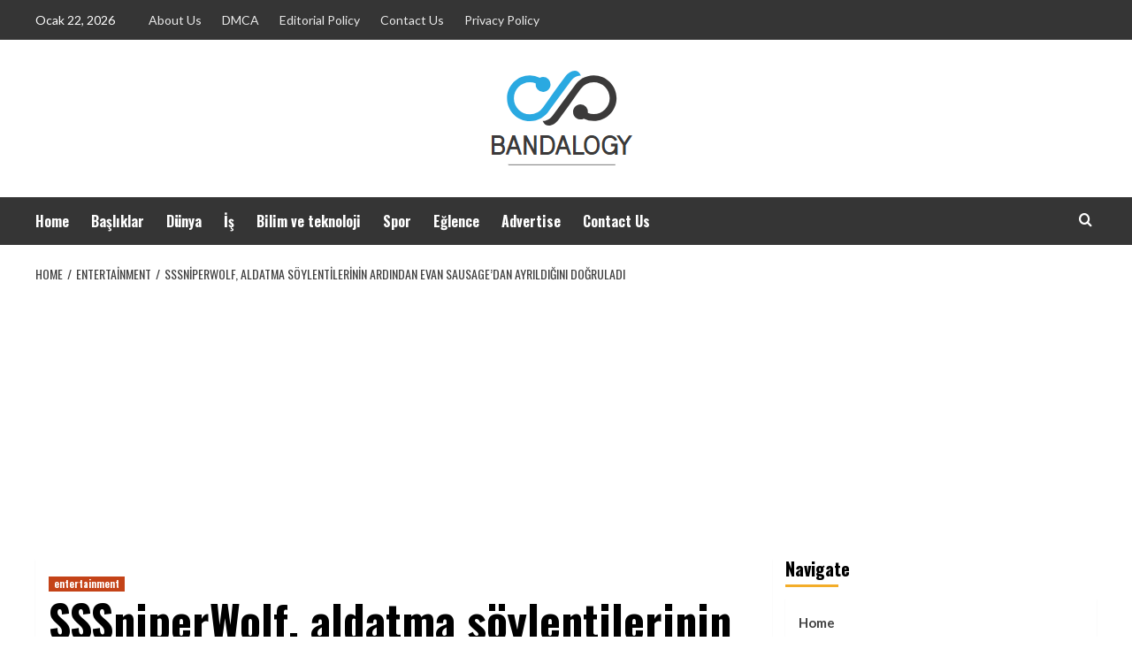

--- FILE ---
content_type: text/html; charset=UTF-8
request_url: https://www.bandalogy.com/sssniperwolf-aldatma-soylentilerinin-ardindan-evan-sausagedan-ayrildigini-dogruladi/
body_size: 19688
content:
<!doctype html>
<html lang="tr">
<head>
    <meta charset="UTF-8">
    <meta name="viewport" content="width=device-width, initial-scale=1">
    <link rel="profile" href="https://gmpg.org/xfn/11">

    <meta name='robots' content='index, follow, max-image-preview:large, max-snippet:-1, max-video-preview:-1' />

<link rel='preconnect' href='https://fonts.googleapis.com' crossorigin='anonymous'>
<link rel='preconnect' href='https://fonts.gstatic.com' crossorigin='anonymous'>

	<!-- This site is optimized with the Yoast SEO plugin v26.5 - https://yoast.com/wordpress/plugins/seo/ -->
	<title>SSSniperWolf, aldatma söylentilerinin ardından Evan Sausage&#039;dan ayrıldığını doğruladı</title><link rel="preload" as="style" href="https://fonts.googleapis.com/css?family=Source%2BSans%2BPro%3A400%2C700%7CLato%3A400%2C700%7COswald%3A300%2C400%2C700&#038;subset=latin&#038;display=swap" /><link rel="stylesheet" href="https://fonts.googleapis.com/css?family=Source%2BSans%2BPro%3A400%2C700%7CLato%3A400%2C700%7COswald%3A300%2C400%2C700&#038;subset=latin&#038;display=swap" media="print" onload="this.media='all'" /><noscript><link rel="stylesheet" href="https://fonts.googleapis.com/css?family=Source%2BSans%2BPro%3A400%2C700%7CLato%3A400%2C700%7COswald%3A300%2C400%2C700&#038;subset=latin&#038;display=swap" /></noscript>
	<meta name="description" content="callum patterson ❘ yayınlanan: 2023-06-06T13:24:11 ❘ güncellenmiş: 2023-06-06T13:24:24 YouTuber Lia &quot;SSSniperWolf&quot; Shelesh, 2022&#039;de dolanan aldatma ve" />
	<link rel="canonical" href="https://www.bandalogy.com/sssniperwolf-aldatma-soylentilerinin-ardindan-evan-sausagedan-ayrildigini-dogruladi/" />
	<meta property="og:locale" content="tr_TR" />
	<meta property="og:type" content="article" />
	<meta property="og:title" content="SSSniperWolf, aldatma söylentilerinin ardından Evan Sausage&#039;dan ayrıldığını doğruladı" />
	<meta property="og:description" content="callum patterson ❘ yayınlanan: 2023-06-06T13:24:11 ❘ güncellenmiş: 2023-06-06T13:24:24 YouTuber Lia &quot;SSSniperWolf&quot; Shelesh, 2022&#039;de dolanan aldatma ve" />
	<meta property="og:url" content="https://www.bandalogy.com/sssniperwolf-aldatma-soylentilerinin-ardindan-evan-sausagedan-ayrildigini-dogruladi/" />
	<meta property="article:published_time" content="2023-06-06T14:19:41+00:00" />
	<meta property="og:image" content="https://editors.dexerto.com/wp-content/uploads/2023/06/06/sssniperwolf-sausage.jpg" />
	<meta name="author" content="Büşra Karaca" />
	<meta name="twitter:card" content="summary_large_image" />
	<meta name="twitter:image" content="https://editors.dexerto.com/wp-content/uploads/2023/06/06/sssniperwolf-sausage.jpg" />
	<meta name="twitter:label1" content="Yazan:" />
	<meta name="twitter:data1" content="Büşra Karaca" />
	<meta name="twitter:label2" content="Tahmini okuma süresi" />
	<meta name="twitter:data2" content="2 dakika" />
	<script type="application/ld+json" class="yoast-schema-graph">{"@context":"https://schema.org","@graph":[{"@type":"Article","@id":"https://www.bandalogy.com/sssniperwolf-aldatma-soylentilerinin-ardindan-evan-sausagedan-ayrildigini-dogruladi/#article","isPartOf":{"@id":"https://www.bandalogy.com/sssniperwolf-aldatma-soylentilerinin-ardindan-evan-sausagedan-ayrildigini-dogruladi/"},"author":{"name":"Büşra Karaca","@id":"https://www.bandalogy.com/#/schema/person/a5a78434dea77a8daaceb4ef96d66cee"},"headline":"SSSniperWolf, aldatma söylentilerinin ardından Evan Sausage&#8217;dan ayrıldığını doğruladı","datePublished":"2023-06-06T14:19:41+00:00","mainEntityOfPage":{"@id":"https://www.bandalogy.com/sssniperwolf-aldatma-soylentilerinin-ardindan-evan-sausagedan-ayrildigini-dogruladi/"},"wordCount":510,"commentCount":0,"publisher":{"@id":"https://www.bandalogy.com/#organization"},"image":["https://editors.dexerto.com/wp-content/uploads/2023/06/06/sssniperwolf-sausage.jpg"],"thumbnailUrl":"https://editors.dexerto.com/wp-content/uploads/2023/06/06/sssniperwolf-sausage.jpg","articleSection":["entertainment"],"inLanguage":"tr","potentialAction":[{"@type":"CommentAction","name":"Comment","target":["https://www.bandalogy.com/sssniperwolf-aldatma-soylentilerinin-ardindan-evan-sausagedan-ayrildigini-dogruladi/#respond"]}]},{"@type":"WebPage","@id":"https://www.bandalogy.com/sssniperwolf-aldatma-soylentilerinin-ardindan-evan-sausagedan-ayrildigini-dogruladi/","url":"https://www.bandalogy.com/sssniperwolf-aldatma-soylentilerinin-ardindan-evan-sausagedan-ayrildigini-dogruladi/","name":"SSSniperWolf, aldatma söylentilerinin ardından Evan Sausage'dan ayrıldığını doğruladı","isPartOf":{"@id":"https://www.bandalogy.com/#website"},"primaryImageOfPage":"https://editors.dexerto.com/wp-content/uploads/2023/06/06/sssniperwolf-sausage.jpg","image":["https://editors.dexerto.com/wp-content/uploads/2023/06/06/sssniperwolf-sausage.jpg"],"thumbnailUrl":"https://editors.dexerto.com/wp-content/uploads/2023/06/06/sssniperwolf-sausage.jpg","datePublished":"2023-06-06T14:19:41+00:00","description":"callum patterson ❘ yayınlanan: 2023-06-06T13:24:11 ❘ güncellenmiş: 2023-06-06T13:24:24 YouTuber Lia \"SSSniperWolf\" Shelesh, 2022'de dolanan aldatma ve","inLanguage":"tr","potentialAction":[{"@type":"ReadAction","target":["https://www.bandalogy.com/sssniperwolf-aldatma-soylentilerinin-ardindan-evan-sausagedan-ayrildigini-dogruladi/"]}]},{"@type":"ImageObject","inLanguage":"tr","@id":"https://www.bandalogy.com/sssniperwolf-aldatma-soylentilerinin-ardindan-evan-sausagedan-ayrildigini-dogruladi/#primaryimage","url":"https://editors.dexerto.com/wp-content/uploads/2023/06/06/sssniperwolf-sausage.jpg","contentUrl":"https://editors.dexerto.com/wp-content/uploads/2023/06/06/sssniperwolf-sausage.jpg","caption":"SSSniperWolf, aldatma söylentilerinin ardından Evan Sausage&#8217;dan ayrıldığını doğruladı"},{"@type":"WebSite","@id":"https://www.bandalogy.com/#website","url":"https://www.bandalogy.com/","name":"","description":"","publisher":{"@id":"https://www.bandalogy.com/#organization"},"potentialAction":[{"@type":"SearchAction","target":{"@type":"EntryPoint","urlTemplate":"https://www.bandalogy.com/?s={search_term_string}"},"query-input":{"@type":"PropertyValueSpecification","valueRequired":true,"valueName":"search_term_string"}}],"inLanguage":"tr"},{"@type":"Organization","@id":"https://www.bandalogy.com/#organization","name":"Bandalogy.com","url":"https://www.bandalogy.com/","logo":{"@type":"ImageObject","inLanguage":"tr","@id":"https://www.bandalogy.com/#/schema/logo/image/","url":"http://www.bandalogy.com/wp-content/uploads/2020/06/Bandalogy-Logo-e1591337860434.png","contentUrl":"http://www.bandalogy.com/wp-content/uploads/2020/06/Bandalogy-Logo-e1591337860434.png","width":311,"height":202,"caption":"Bandalogy.com"},"image":{"@id":"https://www.bandalogy.com/#/schema/logo/image/"}},{"@type":"Person","@id":"https://www.bandalogy.com/#/schema/person/a5a78434dea77a8daaceb4ef96d66cee","name":"Büşra Karaca","image":{"@type":"ImageObject","inLanguage":"tr","@id":"https://www.bandalogy.com/#/schema/person/image/","url":"https://www.bandalogy.com/wp-content/uploads/2020/07/49.jpg","contentUrl":"https://www.bandalogy.com/wp-content/uploads/2020/07/49.jpg","caption":"Büşra Karaca"},"description":"\"Seyahat fanatik. Web aşığı. Hardcore alkol ninja. Sosyal medya uzmanı. Bira fanatik.\""}]}</script>
	<!-- / Yoast SEO plugin. -->


<link rel='dns-prefetch' href='//stats.wp.com' />
<link rel='dns-prefetch' href='//fonts.googleapis.com' />
<link href='https://fonts.gstatic.com' crossorigin rel='preconnect' />
<link rel='preconnect' href='https://fonts.googleapis.com' />
<link rel="alternate" type="application/rss+xml" title=" &raquo; akışı" href="https://www.bandalogy.com/feed/" />
<link rel="alternate" type="application/rss+xml" title=" &raquo; yorum akışı" href="https://www.bandalogy.com/comments/feed/" />
<link rel="alternate" type="application/rss+xml" title=" &raquo; SSSniperWolf, aldatma söylentilerinin ardından Evan Sausage&#8217;dan ayrıldığını doğruladı yorum akışı" href="https://www.bandalogy.com/sssniperwolf-aldatma-soylentilerinin-ardindan-evan-sausagedan-ayrildigini-dogruladi/feed/" />
<link rel="alternate" title="oEmbed (JSON)" type="application/json+oembed" href="https://www.bandalogy.com/wp-json/oembed/1.0/embed?url=https%3A%2F%2Fwww.bandalogy.com%2Fsssniperwolf-aldatma-soylentilerinin-ardindan-evan-sausagedan-ayrildigini-dogruladi%2F" />
<link rel="alternate" title="oEmbed (XML)" type="text/xml+oembed" href="https://www.bandalogy.com/wp-json/oembed/1.0/embed?url=https%3A%2F%2Fwww.bandalogy.com%2Fsssniperwolf-aldatma-soylentilerinin-ardindan-evan-sausagedan-ayrildigini-dogruladi%2F&#038;format=xml" />
<style id='wp-img-auto-sizes-contain-inline-css' type='text/css'>
img:is([sizes=auto i],[sizes^="auto," i]){contain-intrinsic-size:3000px 1500px}
/*# sourceURL=wp-img-auto-sizes-contain-inline-css */
</style>
<style id='wp-emoji-styles-inline-css' type='text/css'>

	img.wp-smiley, img.emoji {
		display: inline !important;
		border: none !important;
		box-shadow: none !important;
		height: 1em !important;
		width: 1em !important;
		margin: 0 0.07em !important;
		vertical-align: -0.1em !important;
		background: none !important;
		padding: 0 !important;
	}
/*# sourceURL=wp-emoji-styles-inline-css */
</style>
<style id='wp-block-library-inline-css' type='text/css'>
:root{--wp-block-synced-color:#7a00df;--wp-block-synced-color--rgb:122,0,223;--wp-bound-block-color:var(--wp-block-synced-color);--wp-editor-canvas-background:#ddd;--wp-admin-theme-color:#007cba;--wp-admin-theme-color--rgb:0,124,186;--wp-admin-theme-color-darker-10:#006ba1;--wp-admin-theme-color-darker-10--rgb:0,107,160.5;--wp-admin-theme-color-darker-20:#005a87;--wp-admin-theme-color-darker-20--rgb:0,90,135;--wp-admin-border-width-focus:2px}@media (min-resolution:192dpi){:root{--wp-admin-border-width-focus:1.5px}}.wp-element-button{cursor:pointer}:root .has-very-light-gray-background-color{background-color:#eee}:root .has-very-dark-gray-background-color{background-color:#313131}:root .has-very-light-gray-color{color:#eee}:root .has-very-dark-gray-color{color:#313131}:root .has-vivid-green-cyan-to-vivid-cyan-blue-gradient-background{background:linear-gradient(135deg,#00d084,#0693e3)}:root .has-purple-crush-gradient-background{background:linear-gradient(135deg,#34e2e4,#4721fb 50%,#ab1dfe)}:root .has-hazy-dawn-gradient-background{background:linear-gradient(135deg,#faaca8,#dad0ec)}:root .has-subdued-olive-gradient-background{background:linear-gradient(135deg,#fafae1,#67a671)}:root .has-atomic-cream-gradient-background{background:linear-gradient(135deg,#fdd79a,#004a59)}:root .has-nightshade-gradient-background{background:linear-gradient(135deg,#330968,#31cdcf)}:root .has-midnight-gradient-background{background:linear-gradient(135deg,#020381,#2874fc)}:root{--wp--preset--font-size--normal:16px;--wp--preset--font-size--huge:42px}.has-regular-font-size{font-size:1em}.has-larger-font-size{font-size:2.625em}.has-normal-font-size{font-size:var(--wp--preset--font-size--normal)}.has-huge-font-size{font-size:var(--wp--preset--font-size--huge)}.has-text-align-center{text-align:center}.has-text-align-left{text-align:left}.has-text-align-right{text-align:right}.has-fit-text{white-space:nowrap!important}#end-resizable-editor-section{display:none}.aligncenter{clear:both}.items-justified-left{justify-content:flex-start}.items-justified-center{justify-content:center}.items-justified-right{justify-content:flex-end}.items-justified-space-between{justify-content:space-between}.screen-reader-text{border:0;clip-path:inset(50%);height:1px;margin:-1px;overflow:hidden;padding:0;position:absolute;width:1px;word-wrap:normal!important}.screen-reader-text:focus{background-color:#ddd;clip-path:none;color:#444;display:block;font-size:1em;height:auto;left:5px;line-height:normal;padding:15px 23px 14px;text-decoration:none;top:5px;width:auto;z-index:100000}html :where(.has-border-color){border-style:solid}html :where([style*=border-top-color]){border-top-style:solid}html :where([style*=border-right-color]){border-right-style:solid}html :where([style*=border-bottom-color]){border-bottom-style:solid}html :where([style*=border-left-color]){border-left-style:solid}html :where([style*=border-width]){border-style:solid}html :where([style*=border-top-width]){border-top-style:solid}html :where([style*=border-right-width]){border-right-style:solid}html :where([style*=border-bottom-width]){border-bottom-style:solid}html :where([style*=border-left-width]){border-left-style:solid}html :where(img[class*=wp-image-]){height:auto;max-width:100%}:where(figure){margin:0 0 1em}html :where(.is-position-sticky){--wp-admin--admin-bar--position-offset:var(--wp-admin--admin-bar--height,0px)}@media screen and (max-width:600px){html :where(.is-position-sticky){--wp-admin--admin-bar--position-offset:0px}}

/*# sourceURL=wp-block-library-inline-css */
</style><style id='global-styles-inline-css' type='text/css'>
:root{--wp--preset--aspect-ratio--square: 1;--wp--preset--aspect-ratio--4-3: 4/3;--wp--preset--aspect-ratio--3-4: 3/4;--wp--preset--aspect-ratio--3-2: 3/2;--wp--preset--aspect-ratio--2-3: 2/3;--wp--preset--aspect-ratio--16-9: 16/9;--wp--preset--aspect-ratio--9-16: 9/16;--wp--preset--color--black: #000000;--wp--preset--color--cyan-bluish-gray: #abb8c3;--wp--preset--color--white: #ffffff;--wp--preset--color--pale-pink: #f78da7;--wp--preset--color--vivid-red: #cf2e2e;--wp--preset--color--luminous-vivid-orange: #ff6900;--wp--preset--color--luminous-vivid-amber: #fcb900;--wp--preset--color--light-green-cyan: #7bdcb5;--wp--preset--color--vivid-green-cyan: #00d084;--wp--preset--color--pale-cyan-blue: #8ed1fc;--wp--preset--color--vivid-cyan-blue: #0693e3;--wp--preset--color--vivid-purple: #9b51e0;--wp--preset--gradient--vivid-cyan-blue-to-vivid-purple: linear-gradient(135deg,rgb(6,147,227) 0%,rgb(155,81,224) 100%);--wp--preset--gradient--light-green-cyan-to-vivid-green-cyan: linear-gradient(135deg,rgb(122,220,180) 0%,rgb(0,208,130) 100%);--wp--preset--gradient--luminous-vivid-amber-to-luminous-vivid-orange: linear-gradient(135deg,rgb(252,185,0) 0%,rgb(255,105,0) 100%);--wp--preset--gradient--luminous-vivid-orange-to-vivid-red: linear-gradient(135deg,rgb(255,105,0) 0%,rgb(207,46,46) 100%);--wp--preset--gradient--very-light-gray-to-cyan-bluish-gray: linear-gradient(135deg,rgb(238,238,238) 0%,rgb(169,184,195) 100%);--wp--preset--gradient--cool-to-warm-spectrum: linear-gradient(135deg,rgb(74,234,220) 0%,rgb(151,120,209) 20%,rgb(207,42,186) 40%,rgb(238,44,130) 60%,rgb(251,105,98) 80%,rgb(254,248,76) 100%);--wp--preset--gradient--blush-light-purple: linear-gradient(135deg,rgb(255,206,236) 0%,rgb(152,150,240) 100%);--wp--preset--gradient--blush-bordeaux: linear-gradient(135deg,rgb(254,205,165) 0%,rgb(254,45,45) 50%,rgb(107,0,62) 100%);--wp--preset--gradient--luminous-dusk: linear-gradient(135deg,rgb(255,203,112) 0%,rgb(199,81,192) 50%,rgb(65,88,208) 100%);--wp--preset--gradient--pale-ocean: linear-gradient(135deg,rgb(255,245,203) 0%,rgb(182,227,212) 50%,rgb(51,167,181) 100%);--wp--preset--gradient--electric-grass: linear-gradient(135deg,rgb(202,248,128) 0%,rgb(113,206,126) 100%);--wp--preset--gradient--midnight: linear-gradient(135deg,rgb(2,3,129) 0%,rgb(40,116,252) 100%);--wp--preset--font-size--small: 13px;--wp--preset--font-size--medium: 20px;--wp--preset--font-size--large: 36px;--wp--preset--font-size--x-large: 42px;--wp--preset--spacing--20: 0.44rem;--wp--preset--spacing--30: 0.67rem;--wp--preset--spacing--40: 1rem;--wp--preset--spacing--50: 1.5rem;--wp--preset--spacing--60: 2.25rem;--wp--preset--spacing--70: 3.38rem;--wp--preset--spacing--80: 5.06rem;--wp--preset--shadow--natural: 6px 6px 9px rgba(0, 0, 0, 0.2);--wp--preset--shadow--deep: 12px 12px 50px rgba(0, 0, 0, 0.4);--wp--preset--shadow--sharp: 6px 6px 0px rgba(0, 0, 0, 0.2);--wp--preset--shadow--outlined: 6px 6px 0px -3px rgb(255, 255, 255), 6px 6px rgb(0, 0, 0);--wp--preset--shadow--crisp: 6px 6px 0px rgb(0, 0, 0);}:root { --wp--style--global--content-size: 740px;--wp--style--global--wide-size: 1200px; }:where(body) { margin: 0; }.wp-site-blocks > .alignleft { float: left; margin-right: 2em; }.wp-site-blocks > .alignright { float: right; margin-left: 2em; }.wp-site-blocks > .aligncenter { justify-content: center; margin-left: auto; margin-right: auto; }:where(.wp-site-blocks) > * { margin-block-start: 24px; margin-block-end: 0; }:where(.wp-site-blocks) > :first-child { margin-block-start: 0; }:where(.wp-site-blocks) > :last-child { margin-block-end: 0; }:root { --wp--style--block-gap: 24px; }:root :where(.is-layout-flow) > :first-child{margin-block-start: 0;}:root :where(.is-layout-flow) > :last-child{margin-block-end: 0;}:root :where(.is-layout-flow) > *{margin-block-start: 24px;margin-block-end: 0;}:root :where(.is-layout-constrained) > :first-child{margin-block-start: 0;}:root :where(.is-layout-constrained) > :last-child{margin-block-end: 0;}:root :where(.is-layout-constrained) > *{margin-block-start: 24px;margin-block-end: 0;}:root :where(.is-layout-flex){gap: 24px;}:root :where(.is-layout-grid){gap: 24px;}.is-layout-flow > .alignleft{float: left;margin-inline-start: 0;margin-inline-end: 2em;}.is-layout-flow > .alignright{float: right;margin-inline-start: 2em;margin-inline-end: 0;}.is-layout-flow > .aligncenter{margin-left: auto !important;margin-right: auto !important;}.is-layout-constrained > .alignleft{float: left;margin-inline-start: 0;margin-inline-end: 2em;}.is-layout-constrained > .alignright{float: right;margin-inline-start: 2em;margin-inline-end: 0;}.is-layout-constrained > .aligncenter{margin-left: auto !important;margin-right: auto !important;}.is-layout-constrained > :where(:not(.alignleft):not(.alignright):not(.alignfull)){max-width: var(--wp--style--global--content-size);margin-left: auto !important;margin-right: auto !important;}.is-layout-constrained > .alignwide{max-width: var(--wp--style--global--wide-size);}body .is-layout-flex{display: flex;}.is-layout-flex{flex-wrap: wrap;align-items: center;}.is-layout-flex > :is(*, div){margin: 0;}body .is-layout-grid{display: grid;}.is-layout-grid > :is(*, div){margin: 0;}body{padding-top: 0px;padding-right: 0px;padding-bottom: 0px;padding-left: 0px;}a:where(:not(.wp-element-button)){text-decoration: none;}:root :where(.wp-element-button, .wp-block-button__link){background-color: #32373c;border-width: 0;color: #fff;font-family: inherit;font-size: inherit;font-style: inherit;font-weight: inherit;letter-spacing: inherit;line-height: inherit;padding-top: calc(0.667em + 2px);padding-right: calc(1.333em + 2px);padding-bottom: calc(0.667em + 2px);padding-left: calc(1.333em + 2px);text-decoration: none;text-transform: inherit;}.has-black-color{color: var(--wp--preset--color--black) !important;}.has-cyan-bluish-gray-color{color: var(--wp--preset--color--cyan-bluish-gray) !important;}.has-white-color{color: var(--wp--preset--color--white) !important;}.has-pale-pink-color{color: var(--wp--preset--color--pale-pink) !important;}.has-vivid-red-color{color: var(--wp--preset--color--vivid-red) !important;}.has-luminous-vivid-orange-color{color: var(--wp--preset--color--luminous-vivid-orange) !important;}.has-luminous-vivid-amber-color{color: var(--wp--preset--color--luminous-vivid-amber) !important;}.has-light-green-cyan-color{color: var(--wp--preset--color--light-green-cyan) !important;}.has-vivid-green-cyan-color{color: var(--wp--preset--color--vivid-green-cyan) !important;}.has-pale-cyan-blue-color{color: var(--wp--preset--color--pale-cyan-blue) !important;}.has-vivid-cyan-blue-color{color: var(--wp--preset--color--vivid-cyan-blue) !important;}.has-vivid-purple-color{color: var(--wp--preset--color--vivid-purple) !important;}.has-black-background-color{background-color: var(--wp--preset--color--black) !important;}.has-cyan-bluish-gray-background-color{background-color: var(--wp--preset--color--cyan-bluish-gray) !important;}.has-white-background-color{background-color: var(--wp--preset--color--white) !important;}.has-pale-pink-background-color{background-color: var(--wp--preset--color--pale-pink) !important;}.has-vivid-red-background-color{background-color: var(--wp--preset--color--vivid-red) !important;}.has-luminous-vivid-orange-background-color{background-color: var(--wp--preset--color--luminous-vivid-orange) !important;}.has-luminous-vivid-amber-background-color{background-color: var(--wp--preset--color--luminous-vivid-amber) !important;}.has-light-green-cyan-background-color{background-color: var(--wp--preset--color--light-green-cyan) !important;}.has-vivid-green-cyan-background-color{background-color: var(--wp--preset--color--vivid-green-cyan) !important;}.has-pale-cyan-blue-background-color{background-color: var(--wp--preset--color--pale-cyan-blue) !important;}.has-vivid-cyan-blue-background-color{background-color: var(--wp--preset--color--vivid-cyan-blue) !important;}.has-vivid-purple-background-color{background-color: var(--wp--preset--color--vivid-purple) !important;}.has-black-border-color{border-color: var(--wp--preset--color--black) !important;}.has-cyan-bluish-gray-border-color{border-color: var(--wp--preset--color--cyan-bluish-gray) !important;}.has-white-border-color{border-color: var(--wp--preset--color--white) !important;}.has-pale-pink-border-color{border-color: var(--wp--preset--color--pale-pink) !important;}.has-vivid-red-border-color{border-color: var(--wp--preset--color--vivid-red) !important;}.has-luminous-vivid-orange-border-color{border-color: var(--wp--preset--color--luminous-vivid-orange) !important;}.has-luminous-vivid-amber-border-color{border-color: var(--wp--preset--color--luminous-vivid-amber) !important;}.has-light-green-cyan-border-color{border-color: var(--wp--preset--color--light-green-cyan) !important;}.has-vivid-green-cyan-border-color{border-color: var(--wp--preset--color--vivid-green-cyan) !important;}.has-pale-cyan-blue-border-color{border-color: var(--wp--preset--color--pale-cyan-blue) !important;}.has-vivid-cyan-blue-border-color{border-color: var(--wp--preset--color--vivid-cyan-blue) !important;}.has-vivid-purple-border-color{border-color: var(--wp--preset--color--vivid-purple) !important;}.has-vivid-cyan-blue-to-vivid-purple-gradient-background{background: var(--wp--preset--gradient--vivid-cyan-blue-to-vivid-purple) !important;}.has-light-green-cyan-to-vivid-green-cyan-gradient-background{background: var(--wp--preset--gradient--light-green-cyan-to-vivid-green-cyan) !important;}.has-luminous-vivid-amber-to-luminous-vivid-orange-gradient-background{background: var(--wp--preset--gradient--luminous-vivid-amber-to-luminous-vivid-orange) !important;}.has-luminous-vivid-orange-to-vivid-red-gradient-background{background: var(--wp--preset--gradient--luminous-vivid-orange-to-vivid-red) !important;}.has-very-light-gray-to-cyan-bluish-gray-gradient-background{background: var(--wp--preset--gradient--very-light-gray-to-cyan-bluish-gray) !important;}.has-cool-to-warm-spectrum-gradient-background{background: var(--wp--preset--gradient--cool-to-warm-spectrum) !important;}.has-blush-light-purple-gradient-background{background: var(--wp--preset--gradient--blush-light-purple) !important;}.has-blush-bordeaux-gradient-background{background: var(--wp--preset--gradient--blush-bordeaux) !important;}.has-luminous-dusk-gradient-background{background: var(--wp--preset--gradient--luminous-dusk) !important;}.has-pale-ocean-gradient-background{background: var(--wp--preset--gradient--pale-ocean) !important;}.has-electric-grass-gradient-background{background: var(--wp--preset--gradient--electric-grass) !important;}.has-midnight-gradient-background{background: var(--wp--preset--gradient--midnight) !important;}.has-small-font-size{font-size: var(--wp--preset--font-size--small) !important;}.has-medium-font-size{font-size: var(--wp--preset--font-size--medium) !important;}.has-large-font-size{font-size: var(--wp--preset--font-size--large) !important;}.has-x-large-font-size{font-size: var(--wp--preset--font-size--x-large) !important;}
/*# sourceURL=global-styles-inline-css */
</style>

<link rel='stylesheet' id='dashicons-css' href='https://www.bandalogy.com/wp-includes/css/dashicons.min.css?ver=6.9' type='text/css' media='all' />
<link rel='stylesheet' id='admin-bar-css' href='https://www.bandalogy.com/wp-includes/css/admin-bar.min.css?ver=6.9' type='text/css' media='all' />
<style id='admin-bar-inline-css' type='text/css'>

    /* Hide CanvasJS credits for P404 charts specifically */
    #p404RedirectChart .canvasjs-chart-credit {
        display: none !important;
    }
    
    #p404RedirectChart canvas {
        border-radius: 6px;
    }

    .p404-redirect-adminbar-weekly-title {
        font-weight: bold;
        font-size: 14px;
        color: #fff;
        margin-bottom: 6px;
    }

    #wpadminbar #wp-admin-bar-p404_free_top_button .ab-icon:before {
        content: "\f103";
        color: #dc3545;
        top: 3px;
    }
    
    #wp-admin-bar-p404_free_top_button .ab-item {
        min-width: 80px !important;
        padding: 0px !important;
    }
    
    /* Ensure proper positioning and z-index for P404 dropdown */
    .p404-redirect-adminbar-dropdown-wrap { 
        min-width: 0; 
        padding: 0;
        position: static !important;
    }
    
    #wpadminbar #wp-admin-bar-p404_free_top_button_dropdown {
        position: static !important;
    }
    
    #wpadminbar #wp-admin-bar-p404_free_top_button_dropdown .ab-item {
        padding: 0 !important;
        margin: 0 !important;
    }
    
    .p404-redirect-dropdown-container {
        min-width: 340px;
        padding: 18px 18px 12px 18px;
        background: #23282d !important;
        color: #fff;
        border-radius: 12px;
        box-shadow: 0 8px 32px rgba(0,0,0,0.25);
        margin-top: 10px;
        position: relative !important;
        z-index: 999999 !important;
        display: block !important;
        border: 1px solid #444;
    }
    
    /* Ensure P404 dropdown appears on hover */
    #wpadminbar #wp-admin-bar-p404_free_top_button .p404-redirect-dropdown-container { 
        display: none !important;
    }
    
    #wpadminbar #wp-admin-bar-p404_free_top_button:hover .p404-redirect-dropdown-container { 
        display: block !important;
    }
    
    #wpadminbar #wp-admin-bar-p404_free_top_button:hover #wp-admin-bar-p404_free_top_button_dropdown .p404-redirect-dropdown-container {
        display: block !important;
    }
    
    .p404-redirect-card {
        background: #2c3338;
        border-radius: 8px;
        padding: 18px 18px 12px 18px;
        box-shadow: 0 2px 8px rgba(0,0,0,0.07);
        display: flex;
        flex-direction: column;
        align-items: flex-start;
        border: 1px solid #444;
    }
    
    .p404-redirect-btn {
        display: inline-block;
        background: #dc3545;
        color: #fff !important;
        font-weight: bold;
        padding: 5px 22px;
        border-radius: 8px;
        text-decoration: none;
        font-size: 17px;
        transition: background 0.2s, box-shadow 0.2s;
        margin-top: 8px;
        box-shadow: 0 2px 8px rgba(220,53,69,0.15);
        text-align: center;
        line-height: 1.6;
    }
    
    .p404-redirect-btn:hover {
        background: #c82333;
        color: #fff !important;
        box-shadow: 0 4px 16px rgba(220,53,69,0.25);
    }
    
    /* Prevent conflicts with other admin bar dropdowns */
    #wpadminbar .ab-top-menu > li:hover > .ab-item,
    #wpadminbar .ab-top-menu > li.hover > .ab-item {
        z-index: auto;
    }
    
    #wpadminbar #wp-admin-bar-p404_free_top_button:hover > .ab-item {
        z-index: 999998 !important;
    }
    
/*# sourceURL=admin-bar-inline-css */
</style>
<link rel='stylesheet' id='ppress-frontend-css' href='https://www.bandalogy.com/wp-content/plugins/wp-user-avatar/assets/css/frontend.min.css?ver=4.16.8' type='text/css' media='all' />
<link rel='stylesheet' id='ppress-flatpickr-css' href='https://www.bandalogy.com/wp-content/plugins/wp-user-avatar/assets/flatpickr/flatpickr.min.css?ver=4.16.8' type='text/css' media='all' />
<link rel='stylesheet' id='ppress-select2-css' href='https://www.bandalogy.com/wp-content/plugins/wp-user-avatar/assets/select2/select2.min.css?ver=6.9' type='text/css' media='all' />

<link rel='stylesheet' id='bootstrap-css' href='https://www.bandalogy.com/wp-content/themes/covernews/assets/bootstrap/css/bootstrap.min.css?ver=6.9' type='text/css' media='all' />
<link rel='stylesheet' id='covernews-style-css' href='https://www.bandalogy.com/wp-content/themes/covernews/style.min.css?ver=2.0.3' type='text/css' media='all' />
<link rel='stylesheet' id='hardnews-css' href='https://www.bandalogy.com/wp-content/themes/hardnews/style.css?ver=2.0.3' type='text/css' media='all' />

<link rel='stylesheet' id='covernews-icons-css' href='https://www.bandalogy.com/wp-content/themes/covernews/assets/icons/style.css?ver=6.9' type='text/css' media='all' />
<script type="text/javascript" src="https://www.bandalogy.com/wp-includes/js/jquery/jquery.min.js?ver=3.7.1" id="jquery-core-js"></script>

<script type="text/javascript" id="jquery-js-after">
/* <![CDATA[ */
jQuery(document).ready(function() {
	jQuery(".5acfe258d8f0d888f1bf37aaf13c0d1f").click(function() {
		jQuery.post(
			"https://www.bandalogy.com/wp-admin/admin-ajax.php", {
				"action": "quick_adsense_onpost_ad_click",
				"quick_adsense_onpost_ad_index": jQuery(this).attr("data-index"),
				"quick_adsense_nonce": "7e4caeedc3",
			}, function(response) { }
		);
	});
});

//# sourceURL=jquery-js-after
/* ]]> */
</script>


<link rel="https://api.w.org/" href="https://www.bandalogy.com/wp-json/" /><link rel="alternate" title="JSON" type="application/json" href="https://www.bandalogy.com/wp-json/wp/v2/posts/32961" /><link rel="EditURI" type="application/rsd+xml" title="RSD" href="https://www.bandalogy.com/xmlrpc.php?rsd" />
<meta name="generator" content="WordPress 6.9" />
<link rel='shortlink' href='https://www.bandalogy.com/?p=32961' />
<meta name="google-site-verification" content="KY483-66juVhv_fANJUuWe1shZNWixgVGWi4PNSL6uc" />

	<style>img#wpstats{display:none}</style>
		<link rel="pingback" href="https://www.bandalogy.com/xmlrpc.php">        <style type="text/css">
                        .site-title a,
            .site-header .site-branding .site-title a:visited,
            .site-header .site-branding .site-title a:hover,
            .site-description {
                color: #000000;
            }

            .site-branding .site-title {
                font-size: 48px;
            }

            @media only screen and (max-width: 640px) {
                .header-layout-3 .site-header .site-branding .site-title,
                .site-branding .site-title {
                    font-size: 60px;

                }
              }   

           @media only screen and (max-width: 375px) {
               .header-layout-3 .site-header .site-branding .site-title,
               .site-branding .site-title {
                        font-size: 50px;

                    }
                }
                
                    .elementor-template-full-width .elementor-section.elementor-section-full_width > .elementor-container,
        .elementor-template-full-width .elementor-section.elementor-section-boxed > .elementor-container{
            max-width: 1200px;
        }
        @media (min-width: 1600px){
            .elementor-template-full-width .elementor-section.elementor-section-full_width > .elementor-container,
            .elementor-template-full-width .elementor-section.elementor-section-boxed > .elementor-container{
                max-width: 1600px;
            }
        }
        
        .align-content-left .elementor-section-stretched,
        .align-content-right .elementor-section-stretched {
            max-width: 100%;
            left: 0 !important;
        }


        </style>
        <style type="text/css" id="custom-background-css">
body.custom-background { background-color: #ffffff; }
</style>
	<style type="text/css">.saboxplugin-wrap{-webkit-box-sizing:border-box;-moz-box-sizing:border-box;-ms-box-sizing:border-box;box-sizing:border-box;border:1px solid #eee;width:100%;clear:both;display:block;overflow:hidden;word-wrap:break-word;position:relative}.saboxplugin-wrap .saboxplugin-gravatar{float:left;padding:0 20px 20px 20px}.saboxplugin-wrap .saboxplugin-gravatar img{max-width:100px;height:auto;border-radius:0;}.saboxplugin-wrap .saboxplugin-authorname{font-size:18px;line-height:1;margin:20px 0 0 20px;display:block}.saboxplugin-wrap .saboxplugin-authorname a{text-decoration:none}.saboxplugin-wrap .saboxplugin-authorname a:focus{outline:0}.saboxplugin-wrap .saboxplugin-desc{display:block;margin:5px 20px}.saboxplugin-wrap .saboxplugin-desc a{text-decoration:underline}.saboxplugin-wrap .saboxplugin-desc p{margin:5px 0 12px}.saboxplugin-wrap .saboxplugin-web{margin:0 20px 15px;text-align:left}.saboxplugin-wrap .sab-web-position{text-align:right}.saboxplugin-wrap .saboxplugin-web a{color:#ccc;text-decoration:none}.saboxplugin-wrap .saboxplugin-socials{position:relative;display:block;background:#fcfcfc;padding:5px;border-top:1px solid #eee}.saboxplugin-wrap .saboxplugin-socials a svg{width:20px;height:20px}.saboxplugin-wrap .saboxplugin-socials a svg .st2{fill:#fff; transform-origin:center center;}.saboxplugin-wrap .saboxplugin-socials a svg .st1{fill:rgba(0,0,0,.3)}.saboxplugin-wrap .saboxplugin-socials a:hover{opacity:.8;-webkit-transition:opacity .4s;-moz-transition:opacity .4s;-o-transition:opacity .4s;transition:opacity .4s;box-shadow:none!important;-webkit-box-shadow:none!important}.saboxplugin-wrap .saboxplugin-socials .saboxplugin-icon-color{box-shadow:none;padding:0;border:0;-webkit-transition:opacity .4s;-moz-transition:opacity .4s;-o-transition:opacity .4s;transition:opacity .4s;display:inline-block;color:#fff;font-size:0;text-decoration:inherit;margin:5px;-webkit-border-radius:0;-moz-border-radius:0;-ms-border-radius:0;-o-border-radius:0;border-radius:0;overflow:hidden}.saboxplugin-wrap .saboxplugin-socials .saboxplugin-icon-grey{text-decoration:inherit;box-shadow:none;position:relative;display:-moz-inline-stack;display:inline-block;vertical-align:middle;zoom:1;margin:10px 5px;color:#444;fill:#444}.clearfix:after,.clearfix:before{content:' ';display:table;line-height:0;clear:both}.ie7 .clearfix{zoom:1}.saboxplugin-socials.sabox-colored .saboxplugin-icon-color .sab-twitch{border-color:#38245c}.saboxplugin-socials.sabox-colored .saboxplugin-icon-color .sab-behance{border-color:#003eb0}.saboxplugin-socials.sabox-colored .saboxplugin-icon-color .sab-deviantart{border-color:#036824}.saboxplugin-socials.sabox-colored .saboxplugin-icon-color .sab-digg{border-color:#00327c}.saboxplugin-socials.sabox-colored .saboxplugin-icon-color .sab-dribbble{border-color:#ba1655}.saboxplugin-socials.sabox-colored .saboxplugin-icon-color .sab-facebook{border-color:#1e2e4f}.saboxplugin-socials.sabox-colored .saboxplugin-icon-color .sab-flickr{border-color:#003576}.saboxplugin-socials.sabox-colored .saboxplugin-icon-color .sab-github{border-color:#264874}.saboxplugin-socials.sabox-colored .saboxplugin-icon-color .sab-google{border-color:#0b51c5}.saboxplugin-socials.sabox-colored .saboxplugin-icon-color .sab-html5{border-color:#902e13}.saboxplugin-socials.sabox-colored .saboxplugin-icon-color .sab-instagram{border-color:#1630aa}.saboxplugin-socials.sabox-colored .saboxplugin-icon-color .sab-linkedin{border-color:#00344f}.saboxplugin-socials.sabox-colored .saboxplugin-icon-color .sab-pinterest{border-color:#5b040e}.saboxplugin-socials.sabox-colored .saboxplugin-icon-color .sab-reddit{border-color:#992900}.saboxplugin-socials.sabox-colored .saboxplugin-icon-color .sab-rss{border-color:#a43b0a}.saboxplugin-socials.sabox-colored .saboxplugin-icon-color .sab-sharethis{border-color:#5d8420}.saboxplugin-socials.sabox-colored .saboxplugin-icon-color .sab-soundcloud{border-color:#995200}.saboxplugin-socials.sabox-colored .saboxplugin-icon-color .sab-spotify{border-color:#0f612c}.saboxplugin-socials.sabox-colored .saboxplugin-icon-color .sab-stackoverflow{border-color:#a95009}.saboxplugin-socials.sabox-colored .saboxplugin-icon-color .sab-steam{border-color:#006388}.saboxplugin-socials.sabox-colored .saboxplugin-icon-color .sab-user_email{border-color:#b84e05}.saboxplugin-socials.sabox-colored .saboxplugin-icon-color .sab-tumblr{border-color:#10151b}.saboxplugin-socials.sabox-colored .saboxplugin-icon-color .sab-twitter{border-color:#0967a0}.saboxplugin-socials.sabox-colored .saboxplugin-icon-color .sab-vimeo{border-color:#0d7091}.saboxplugin-socials.sabox-colored .saboxplugin-icon-color .sab-windows{border-color:#003f71}.saboxplugin-socials.sabox-colored .saboxplugin-icon-color .sab-whatsapp{border-color:#003f71}.saboxplugin-socials.sabox-colored .saboxplugin-icon-color .sab-wordpress{border-color:#0f3647}.saboxplugin-socials.sabox-colored .saboxplugin-icon-color .sab-yahoo{border-color:#14002d}.saboxplugin-socials.sabox-colored .saboxplugin-icon-color .sab-youtube{border-color:#900}.saboxplugin-socials.sabox-colored .saboxplugin-icon-color .sab-xing{border-color:#000202}.saboxplugin-socials.sabox-colored .saboxplugin-icon-color .sab-mixcloud{border-color:#2475a0}.saboxplugin-socials.sabox-colored .saboxplugin-icon-color .sab-vk{border-color:#243549}.saboxplugin-socials.sabox-colored .saboxplugin-icon-color .sab-medium{border-color:#00452c}.saboxplugin-socials.sabox-colored .saboxplugin-icon-color .sab-quora{border-color:#420e00}.saboxplugin-socials.sabox-colored .saboxplugin-icon-color .sab-meetup{border-color:#9b181c}.saboxplugin-socials.sabox-colored .saboxplugin-icon-color .sab-goodreads{border-color:#000}.saboxplugin-socials.sabox-colored .saboxplugin-icon-color .sab-snapchat{border-color:#999700}.saboxplugin-socials.sabox-colored .saboxplugin-icon-color .sab-500px{border-color:#00557f}.saboxplugin-socials.sabox-colored .saboxplugin-icon-color .sab-mastodont{border-color:#185886}.sabox-plus-item{margin-bottom:20px}@media screen and (max-width:480px){.saboxplugin-wrap{text-align:center}.saboxplugin-wrap .saboxplugin-gravatar{float:none;padding:20px 0;text-align:center;margin:0 auto;display:block}.saboxplugin-wrap .saboxplugin-gravatar img{float:none;display:inline-block;display:-moz-inline-stack;vertical-align:middle;zoom:1}.saboxplugin-wrap .saboxplugin-desc{margin:0 10px 20px;text-align:center}.saboxplugin-wrap .saboxplugin-authorname{text-align:center;margin:10px 0 20px}}body .saboxplugin-authorname a,body .saboxplugin-authorname a:hover{box-shadow:none;-webkit-box-shadow:none}a.sab-profile-edit{font-size:16px!important;line-height:1!important}.sab-edit-settings a,a.sab-profile-edit{color:#0073aa!important;box-shadow:none!important;-webkit-box-shadow:none!important}.sab-edit-settings{margin-right:15px;position:absolute;right:0;z-index:2;bottom:10px;line-height:20px}.sab-edit-settings i{margin-left:5px}.saboxplugin-socials{line-height:1!important}.rtl .saboxplugin-wrap .saboxplugin-gravatar{float:right}.rtl .saboxplugin-wrap .saboxplugin-authorname{display:flex;align-items:center}.rtl .saboxplugin-wrap .saboxplugin-authorname .sab-profile-edit{margin-right:10px}.rtl .sab-edit-settings{right:auto;left:0}img.sab-custom-avatar{max-width:75px;}.saboxplugin-wrap {margin-top:0px; margin-bottom:0px; padding: 0px 0px }.saboxplugin-wrap .saboxplugin-authorname {font-size:18px; line-height:25px;}.saboxplugin-wrap .saboxplugin-desc p, .saboxplugin-wrap .saboxplugin-desc {font-size:14px !important; line-height:21px !important;}.saboxplugin-wrap .saboxplugin-web {font-size:14px;}.saboxplugin-wrap .saboxplugin-socials a svg {width:18px;height:18px;}</style><link rel="icon" href="https://www.bandalogy.com/wp-content/uploads/2025/04/Bandalogy-favicon.png" sizes="32x32" />
<link rel="icon" href="https://www.bandalogy.com/wp-content/uploads/2025/04/Bandalogy-favicon.png" sizes="192x192" />
<link rel="apple-touch-icon" href="https://www.bandalogy.com/wp-content/uploads/2025/04/Bandalogy-favicon.png" />
<meta name="msapplication-TileImage" content="https://www.bandalogy.com/wp-content/uploads/2025/04/Bandalogy-favicon.png" />

<!-- FIFU:jsonld:begin -->
<script type="application/ld+json">{"@context":"https://schema.org","@graph":[{"@type":"ImageObject","@id":"https://editors.dexerto.com/wp-content/uploads/2023/06/06/sssniperwolf-sausage.jpg","url":"https://editors.dexerto.com/wp-content/uploads/2023/06/06/sssniperwolf-sausage.jpg","contentUrl":"https://editors.dexerto.com/wp-content/uploads/2023/06/06/sssniperwolf-sausage.jpg","mainEntityOfPage":"https://www.bandalogy.com/sssniperwolf-aldatma-soylentilerinin-ardindan-evan-sausagedan-ayrildigini-dogruladi/"}]}</script>
<!-- FIFU:jsonld:end -->
<noscript><style id="rocket-lazyload-nojs-css">.rll-youtube-player, [data-lazy-src]{display:none !important;}</style></noscript><link rel="preload" as="image" href="https://editors.dexerto.com/wp-content/uploads/2023/06/06/sssniperwolf-sausage.jpg"><link rel="preload" as="image" href="https://idsb.tmgrup.com.tr/ly/uploads/images/2021/11/29/thumbs/800x531/163482.jpg"><link rel="preload" as="image" href="https://i.turkiyetoday.com/image/resize/1600x1064/wp-content/uploads/2024/07/AA-20240715-35143582-35143577-SCREENING_OF_SEVDA_MECBURI_ISTIKAMET_IN_TORONTO-1600x1064.jpg"><link rel="preload" as="image" href="https://www.radioandmusic.com/sites/www.radioandmusic.com/files/images/entertainment/2016/11/22/gadget3.jpg"><link rel="preload" as="image" href="https://content.api.news/v3/images/bin/a7f6c31659c8a8fd9fecafae3d84ae52"><link rel="preload" as="image" href="https://cdnuploads.aa.com.tr/uploads/Contents/2024/07/17/thumbs_b_c_347373539267316b1403054256c1a649.jpg?v=105111"><link rel="preload" as="image" href="https://content.api.news/v3/images/bin/c7fe958e3788ecc728a9799defade77c"><link rel="preload" as="image" href="https://cdn.mos.cms.futurecdn.net/3qnMetsCf6Zt4MgdBTugGL-1200-80.jpg"></head>









<body class="wp-singular post-template-default single single-post postid-32961 single-format-standard custom-background wp-custom-logo wp-embed-responsive wp-theme-covernews wp-child-theme-hardnews default-content-layout archive-layout-grid scrollup-sticky-header aft-sticky-header aft-sticky-sidebar default aft-container-default aft-main-banner-slider-editors-picks-trending single-content-mode-default header-image-default align-content-left aft-and">


<div id="page" class="site">
    <a class="skip-link screen-reader-text" href="#content">Skip to content</a>

<div class="header-layout-3">
    <div class="top-masthead">

        <div class="container">
            <div class="row">
                                    <div class="col-xs-12 col-sm-12 col-md-8 device-center">
                                                    <span class="topbar-date">
                                       Ocak 22, 2026                                    </span>

                        
                        <div class="top-navigation"><ul id="top-menu" class="menu"><li id="menu-item-499" class="menu-item menu-item-type-post_type menu-item-object-page menu-item-499"><a href="https://www.bandalogy.com/about-us/">About Us</a></li>
<li id="menu-item-501" class="menu-item menu-item-type-post_type menu-item-object-page menu-item-501"><a href="https://www.bandalogy.com/dmca/">DMCA</a></li>
<li id="menu-item-639" class="menu-item menu-item-type-post_type menu-item-object-page menu-item-639"><a href="https://www.bandalogy.com/editorial-policy/">Editorial Policy</a></li>
<li id="menu-item-500" class="menu-item menu-item-type-post_type menu-item-object-page menu-item-500"><a href="https://www.bandalogy.com/contact-form/">Contact Us</a></li>
<li id="menu-item-503" class="menu-item menu-item-type-post_type menu-item-object-page menu-item-privacy-policy menu-item-503"><a rel="privacy-policy" href="https://www.bandalogy.com/privacy-policy/">Privacy Policy</a></li>
</ul></div>                    </div>
                                            </div>
        </div>
    </div> <!--    Topbar Ends-->
<header id="masthead" class="site-header">
        <div class="masthead-banner " data-background="">
        <div class="container">
            <div class="row">
                <div class="col-md-12">
                    <div class="site-branding">
                        <a href="https://www.bandalogy.com/" class="custom-logo-link" rel="home"><img width="175" height="117" src="data:image/svg+xml,%3Csvg%20xmlns='http://www.w3.org/2000/svg'%20viewBox='0%200%20175%20117'%3E%3C/svg%3E" class="custom-logo" alt="Bandalogylogo" decoding="async" loading="lazy" data-lazy-src="https://www.bandalogy.com/wp-content/uploads/2025/04/Bandalogylogo.png" /><noscript><img width="175" height="117" src="https://www.bandalogy.com/wp-content/uploads/2025/04/Bandalogylogo.png" class="custom-logo" alt="Bandalogylogo" decoding="async" loading="lazy" /></noscript></a>                            <p class="site-title font-family-1">
                                <a href="https://www.bandalogy.com/"
                                   rel="home"></a>
                            </p>
                        
                                            </div>
                </div>
                <div class="col-md-12">
                                    </div>
            </div>
        </div>
    </div>
    <nav id="site-navigation" class="main-navigation">
        <div class="container">
            <div class="row">
                <div class="kol-12">
                    <div class="navigation-container">



                        <span class="toggle-menu" aria-controls="primary-menu" aria-expanded="false">
                                <span class="screen-reader-text">Primary Menu</span>
                                 <i class="ham"></i>
                        </span>
                        <span class="af-mobile-site-title-wrap">
                            <a href="https://www.bandalogy.com/" class="custom-logo-link" rel="home"><img width="175" height="117" src="data:image/svg+xml,%3Csvg%20xmlns='http://www.w3.org/2000/svg'%20viewBox='0%200%20175%20117'%3E%3C/svg%3E" class="custom-logo" alt="Bandalogylogo" decoding="async" loading="lazy" data-lazy-src="https://www.bandalogy.com/wp-content/uploads/2025/04/Bandalogylogo.png" /><noscript><img width="175" height="117" src="https://www.bandalogy.com/wp-content/uploads/2025/04/Bandalogylogo.png" class="custom-logo" alt="Bandalogylogo" decoding="async" loading="lazy" /></noscript></a>                            <p class="site-title font-family-1">
                                <a href="https://www.bandalogy.com/"
                                   rel="home"></a>
                            </p>
                        </span>
                        <div class="menu main-menu"><ul id="primary-menu" class="menu"><li id="menu-item-530" class="menu-item menu-item-type-custom menu-item-object-custom menu-item-home menu-item-530"><a href="https://www.bandalogy.com">Home</a></li>
<li id="menu-item-531" class="menu-item menu-item-type-taxonomy menu-item-object-category menu-item-531"><a href="https://www.bandalogy.com/top-news/">Başlıklar</a></li>
<li id="menu-item-532" class="menu-item menu-item-type-taxonomy menu-item-object-category menu-item-532"><a href="https://www.bandalogy.com/world/">Dünya</a></li>
<li id="menu-item-533" class="menu-item menu-item-type-taxonomy menu-item-object-category menu-item-533"><a href="https://www.bandalogy.com/economy/">İş</a></li>
<li id="menu-item-534" class="menu-item menu-item-type-taxonomy menu-item-object-category menu-item-534"><a href="https://www.bandalogy.com/science/">Bilim ve teknoloji</a></li>
<li id="menu-item-536" class="menu-item menu-item-type-taxonomy menu-item-object-category menu-item-536"><a href="https://www.bandalogy.com/sport/">Spor</a></li>
<li id="menu-item-537" class="menu-item menu-item-type-taxonomy menu-item-object-category current-post-ancestor current-menu-parent current-post-parent menu-item-537"><a href="https://www.bandalogy.com/entertainment/">Eğlence</a></li>
<li id="menu-item-3484" class="menu-item menu-item-type-post_type menu-item-object-page menu-item-3484"><a href="https://www.bandalogy.com/advertise/">Advertise</a></li>
<li id="menu-item-3485" class="menu-item menu-item-type-post_type menu-item-object-page menu-item-3485"><a href="https://www.bandalogy.com/contact-form/">Contact Us</a></li>
</ul></div>
                        <div class="cart-search">

                            <div class="af-search-wrap">
                                <div class="search-overlay">
                                    <a href="#" title="Search" class="search-icon">
                                        <i class="fa fa-search"></i>
                                    </a>
                                    <div class="af-search-form">
                                        <form role="search" method="get" class="search-form" action="https://www.bandalogy.com/">
				<label>
					<span class="screen-reader-text">Arama:</span>
					<input type="search" class="search-field" placeholder="Ara &hellip;" value="" name="s" />
				</label>
				<input type="submit" class="search-submit" value="Ara" />
			</form>                                    </div>
                                </div>
                            </div>
                        </div>


                    </div>
                </div>
            </div>
        </div>
    </nav>
</header>


</div>



    <div id="content" class="container">
        <div class="em-breadcrumbs font-family-1 covernews-breadcrumbs">
            <div class="row">
                <div role="navigation" aria-label="Breadcrumbs" class="breadcrumb-trail breadcrumbs" itemprop="breadcrumb"><ul class="trail-items" itemscope itemtype="http://schema.org/BreadcrumbList"><meta name="numberOfItems" content="3" /><meta name="itemListOrder" content="Ascending" /><li itemprop="itemListElement" itemscope itemtype="http://schema.org/ListItem" class="trail-item trail-begin"><a href="https://www.bandalogy.com/" rel="home" itemprop="item"><span itemprop="name">Home</span></a><meta itemprop="position" content="1" /></li><li itemprop="itemListElement" itemscope itemtype="http://schema.org/ListItem" class="trail-item"><a href="https://www.bandalogy.com/entertainment/" itemprop="item"><span itemprop="name">entertainment</span></a><meta itemprop="position" content="2" /></li><li itemprop="itemListElement" itemscope itemtype="http://schema.org/ListItem" class="trail-item trail-end"><a href="https://www.bandalogy.com/sssniperwolf-aldatma-soylentilerinin-ardindan-evan-sausagedan-ayrildigini-dogruladi/" itemprop="item"><span itemprop="name">SSSniperWolf, aldatma söylentilerinin ardından Evan Sausage&#8217;dan ayrıldığını doğruladı</span></a><meta itemprop="position" content="3" /></li></ul></div>            </div>
        </div>
        <div class="section-block-upper row">
                <div id="primary" class="content-area">
                    <main id="main" class="site-main">

                                                    <article id="post-32961" class="af-single-article post-32961 post type-post status-publish format-standard has-post-thumbnail hentry category-entertainment">
                                <div class="entry-content-wrap">
                                    <header class="entry-header">

    <div class="header-details-wrapper">
        <div class="entry-header-details">
                            <div class="figure-categories figure-categories-bg">
                                        <ul class="cat-links"><li class="meta-category">
                             <a class="covernews-categories category-color-1"
                            href="https://www.bandalogy.com/entertainment/" 
                            aria-label="View all posts in entertainment"> 
                                 entertainment
                             </a>
                        </li></ul>                </div>
                        <h1 class="entry-title">SSSniperWolf, aldatma söylentilerinin ardından Evan Sausage&#8217;dan ayrıldığını doğruladı</h1>
            
                
    <span class="author-links">

      
        <span class="item-metadata posts-author">
          <i class="far fa-user-circle"></i>
                          <a href="https://www.bandalogy.com/author/muhammad/">
                    Büşra Karaca                </a>
               </span>
                    <span class="item-metadata posts-date">
          <i class="far fa-clock"></i>
          <a href="https://www.bandalogy.com/2023/06/">
            Haziran 6, 2023          </a>
        </span>
                      <span class="aft-comment-count">
            <a href="https://www.bandalogy.com/sssniperwolf-aldatma-soylentilerinin-ardindan-evan-sausagedan-ayrildigini-dogruladi/">
              <i class="far fa-comment"></i>
              <span class="aft-show-hover">
                0              </span>
            </a>
          </span>
          </span>
                

                    </div>
    </div>

        <div class="aft-post-thumbnail-wrapper">    
                    <div class="post-thumbnail full-width-image">
                    <img post-id="32961" fifu-featured="1" width="1024" src="data:image/svg+xml,%3Csvg%20xmlns='http://www.w3.org/2000/svg'%20viewBox='0%200%201024%200'%3E%3C/svg%3E" class="attachment-covernews-featured size-covernews-featured wp-post-image" alt="SSSniperWolf, aldatma söylentilerinin ardından Evan Sausage&#8217;dan ayrıldığını doğruladı" title="SSSniperWolf, aldatma söylentilerinin ardından Evan Sausage&#8217;dan ayrıldığını doğruladı" title="SSSniperWolf, aldatma söylentilerinin ardından Evan Sausage&#8217;dan ayrıldığını doğruladı" decoding="async" loading="lazy" data-lazy-src="https://editors.dexerto.com/wp-content/uploads/2023/06/06/sssniperwolf-sausage.jpg" /><noscript><img post-id="32961" fifu-featured="1" width="1024" src="https://editors.dexerto.com/wp-content/uploads/2023/06/06/sssniperwolf-sausage.jpg" class="attachment-covernews-featured size-covernews-featured wp-post-image" alt="SSSniperWolf, aldatma söylentilerinin ardından Evan Sausage&#8217;dan ayrıldığını doğruladı" title="SSSniperWolf, aldatma söylentilerinin ardından Evan Sausage&#8217;dan ayrıldığını doğruladı" title="SSSniperWolf, aldatma söylentilerinin ardından Evan Sausage&#8217;dan ayrıldığını doğruladı" decoding="async" loading="lazy" /></noscript>                </div>
            
                </div>
    </header><!-- .entry-header -->                                    

    <div class="entry-content">
        <div class="5acfe258d8f0d888f1bf37aaf13c0d1f" data-index="1" style="float: none; margin:10px 0 10px 0; text-align:center;">
<script async src="https://pagead2.googlesyndication.com/pagead/js/adsbygoogle.js"></script>
<!-- Normal Auto Link Ads -->
<ins class="adsbygoogle"
     style="display:block"
     data-ad-client="ca-pub-2988081137721490"
     data-ad-slot="8703043063"
     data-ad-format="link"
     data-full-width-responsive="true"></ins>
<script>
     (adsbygoogle = window.adsbygoogle || []).push({});
</script>
</div>
<div data-cy="AuthorTag"><button class="w-fit overflow-hidden whitespace-nowrap border-b border-transparent hover:border-primary-accent">callum patterson</button></p>
<div class="flex">
<p><span class="hidden md:inline">    ❘  <!-- --> </span>yayınlanan<!-- -->: <!-- -->2023-06-06T13:24:11</p>
<p><span class="inline">    ❘  <!-- --> </span>güncellenmiş<!-- -->: <!-- -->2023-06-06T13:24:24</p>
</div>
</div>
<div id="article-1">
<p data-cy="Paragraph" class="text-neutral-grey w-full mb-4 text-body-1 font-body"><strong>YouTuber Lia &#8220;SSSniperWolf&#8221; Shelesh, 2022&#8217;de dolanan aldatma ve ayrılık söylentilerinden bu yana uzun süredir birlikte olduğu Evan Sausage ile ilişkisini ilk kez kamuoyuna açıkladı. 9 yıllık bir çiftin ardından artık birlikte olmadıklarını doğruladı.</strong></p>
<p data-cy="Paragraph" class="text-neutral-grey w-full mb-4 text-body-1 font-body">SSSniperWolf, Sausage ile 2014 yılında çıkmaya başladı ve onun kanalına olduğu kadar onun kanalına da birlikte videolar yüklemeye başladılar.</p>
<p data-cy="Paragraph" class="text-neutral-grey w-full mb-4 text-body-1 font-body">Çift o zamandan beri bir ikili oldu, ama aynı zamanda hayranlar ve eleştirmenler, Sausage&#8217;ın Shelesh ile ağırlığının üzerinde yumruk attığını öne süren sayısız mem konusu oldu.</p>
<div class="flex flex-col items-center w-full md:mx-0 lg:mt-4">
<p>Makale duyurudan sonra devam ediyor</p>
</div>
<p data-cy="Paragraph" class="text-neutral-grey w-full mb-4 text-body-1 font-body">Bu isabetleri (henüz) asla kabul etmeyen SSSniperWolf ve Sausage, ilişkilerini nadiren tartıştılar, ancak bunu saklamaya da çalışmadılar.  Ekim 2022&#8217;de bir dizi viral tweet, sosisin Leah&#8217;yı aldattığını iddia etti, ancak yine hiçbiri buna değinmedi.</p>
<div class="Division_custom-division__EpPhC">
<figure class="relative mb-[10px]"><span data-cy="ImageContainer" class="relative block w-full isolate z-0 mb-2.5 text-[0px]"><img alt="keskin nişancı kurt ve sosis" loading="lazy" width="1024" height="576" decoding="async" data-nimg="1" style="color:transparent" data-lazy-sizes="auto, (max-width: 1024px) 100vw, 1024px" data-lazy-srcset="https://www.dexerto.com/cdn-cgi/image/width=640,quality=75,format=auto/https://editors.dexerto.com/wp-content/uploads/2023/06/06/sssniperwolf-sausage-break-up-1024x576.jpg 640w, https://www.dexerto.com/cdn-cgi/image/width=750,quality=75,format=auto/https://editors.dexerto.com/wp-content/uploads/2023/06/06/sssniperwolf-sausage-break-up-1024x576.jpg 750w, https://www.dexerto.com/cdn-cgi/image/width=828,quality=75,format=auto/https://editors.dexerto.com/wp-content/uploads/2023/06/06/sssniperwolf-sausage-break-up-1024x576.jpg 828w, https://www.dexerto.com/cdn-cgi/image/width=1080,quality=75,format=auto/https://editors.dexerto.com/wp-content/uploads/2023/06/06/sssniperwolf-sausage-break-up-1024x576.jpg 1080w, https://www.dexerto.com/cdn-cgi/image/width=1200,quality=75,format=auto/https://editors.dexerto.com/wp-content/uploads/2023/06/06/sssniperwolf-sausage-break-up-1024x576.jpg 1200w, https://www.dexerto.com/cdn-cgi/image/width=1920,quality=75,format=auto/https://editors.dexerto.com/wp-content/uploads/2023/06/06/sssniperwolf-sausage-break-up-1024x576.jpg 1920w, https://www.dexerto.com/cdn-cgi/image/width=2048,quality=75,format=auto/https://editors.dexerto.com/wp-content/uploads/2023/06/06/sssniperwolf-sausage-break-up-1024x576.jpg 2048w, https://www.dexerto.com/cdn-cgi/image/width=3840,quality=75,format=auto/https://editors.dexerto.com/wp-content/uploads/2023/06/06/sssniperwolf-sausage-break-up-1024x576.jpg 3840w" src="data:image/svg+xml,%3Csvg%20xmlns='http://www.w3.org/2000/svg'%20viewBox='0%200%201024%20576'%3E%3C/svg%3E" data-lazy-src="https://www.dexerto.com/cdn-cgi/image/width=3840,quality=75,format=auto/https://editors.dexerto.com/wp-content/uploads/2023/06/06/sssniperwolf-sausage-break-up-1024x576.jpg"/><noscript><img alt="keskin nişancı kurt ve sosis" loading="lazy" width="1024" height="576" decoding="async" data-nimg="1" style="color:transparent" sizes="auto, (max-width: 1024px) 100vw, 1024px" srcset="https://www.dexerto.com/cdn-cgi/image/width=640,quality=75,format=auto/https://editors.dexerto.com/wp-content/uploads/2023/06/06/sssniperwolf-sausage-break-up-1024x576.jpg 640w, https://www.dexerto.com/cdn-cgi/image/width=750,quality=75,format=auto/https://editors.dexerto.com/wp-content/uploads/2023/06/06/sssniperwolf-sausage-break-up-1024x576.jpg 750w, https://www.dexerto.com/cdn-cgi/image/width=828,quality=75,format=auto/https://editors.dexerto.com/wp-content/uploads/2023/06/06/sssniperwolf-sausage-break-up-1024x576.jpg 828w, https://www.dexerto.com/cdn-cgi/image/width=1080,quality=75,format=auto/https://editors.dexerto.com/wp-content/uploads/2023/06/06/sssniperwolf-sausage-break-up-1024x576.jpg 1080w, https://www.dexerto.com/cdn-cgi/image/width=1200,quality=75,format=auto/https://editors.dexerto.com/wp-content/uploads/2023/06/06/sssniperwolf-sausage-break-up-1024x576.jpg 1200w, https://www.dexerto.com/cdn-cgi/image/width=1920,quality=75,format=auto/https://editors.dexerto.com/wp-content/uploads/2023/06/06/sssniperwolf-sausage-break-up-1024x576.jpg 1920w, https://www.dexerto.com/cdn-cgi/image/width=2048,quality=75,format=auto/https://editors.dexerto.com/wp-content/uploads/2023/06/06/sssniperwolf-sausage-break-up-1024x576.jpg 2048w, https://www.dexerto.com/cdn-cgi/image/width=3840,quality=75,format=auto/https://editors.dexerto.com/wp-content/uploads/2023/06/06/sssniperwolf-sausage-break-up-1024x576.jpg 3840w" src="https://www.dexerto.com/cdn-cgi/image/width=3840,quality=75,format=auto/https://editors.dexerto.com/wp-content/uploads/2023/06/06/sssniperwolf-sausage-break-up-1024x576.jpg"/></noscript></span><span data-cy="ImageCredit" class="px-1 py-2 md:px-2 md:py-3 w-fit text-neutral-grey-4 bg-neutral-grey text-label-5 md:text-body-3 font-bold font-body uppercase absolute bottom-0 left-0">YouTube: EvanSausage</span></figure>
<p><span class="block m-1 ml-0">SSSniperWold ve Sausage, 2014 yılında birlikte videolar hazırladı.</span></div>
<h2 data-cy="Heading" id="h-did-sssniperwolf-and-evan-sausage-split" class="text-neutral-grey font-display font-bold mb-5 text-title-2">SSSniperWolf ve Evan Sausage ayrıldı mı?</h2>
<p data-cy="Paragraph" class="text-neutral-grey w-full mb-4 text-body-1 font-body">Sucuk, 2020 yılından bu yana ne YouTube&#8217;da ne de sosyal medyada aktif olmadığı için kendisinden hile iddialarıyla ilgili herhangi bir yanıt gelmedi.  SSSniperWolf da viral yayılmalarına rağmen iddialara yanıt vermedi.</p><div class="5acfe258d8f0d888f1bf37aaf13c0d1f" data-index="2" style="float: none; margin:10px 0 10px 0; text-align:center;">
<script async src="https://pagead2.googlesyndication.com/pagead/js/adsbygoogle.js"></script>
<!-- Normal Auto Link Ads -->
<ins class="adsbygoogle"
     style="display:block"
     data-ad-client="ca-pub-2988081137721490"
     data-ad-slot="8703043063"
     data-ad-format="link"
     data-full-width-responsive="true"></ins>
<script>
     (adsbygoogle = window.adsbygoogle || []).push({});
</script>
</div>

<p data-cy="Paragraph" class="text-neutral-grey w-full mb-4 text-body-1 font-body">Ancak 6 Haziran 2023&#8217;te SSSniperWolf, &#8220;Nasıl başaracağımı hala bilmiyorum]diyen bir tweet&#8217;e çiftin bir fotoğrafıyla yanıt verdi.</p>
<div class="flex flex-col items-center w-full md:mx-0 lg:mt-4">
<p>Makale duyurudan sonra devam ediyor</p>
</div>
<p data-cy="Paragraph" class="text-neutral-grey w-full mb-4 text-body-1 font-body">Shelesh, 9 yıl sonra hiçbir şeyin yolunda gitmediğini söyledi.</p>
<div data-cy="NewsletterSignup" class="flex-col w-full py-[14.5px] px-5 bg-neutral-grey-4 md:py-5 md:flex-row md:items-center md:justify-between md:gap-x-5 col-span-full lg:col-span-7 my-8 flex">
<p class="mb-5 md:flex-1 md:mb-0 font-body text-link-1 text-neutral-grey">Espor, oyun ve daha fazlası hakkında en son güncellemeleri almak için bültenimize abone olun.</p>
</div>
<figure class="relative mb-[10px]"/>
<p data-cy="Paragraph" class="text-neutral-grey w-full mb-4 text-body-1 font-body">Ayrılmanın tam olarak ne zaman gerçekleştiği belli değil, ancak daha önce 2016&#8217;da tekrar bir araya gelmeden önce ayrıldılar.</p>
<p data-cy="Paragraph" class="text-neutral-grey w-full mb-4 text-body-1 font-body">içinde <a target="_blank" rel="noreferrer noopener" class="hover:text-vertical-primary border-b-2 border-vertical-primary" data-testid="article-link" href="https://www.youtube.com/watch?v=6HN1A6Ia8uY&amp;t=6s">video</a> 2016 yılında SSSniperWolf, &#8220;Artık birlikte değiliz, ayrıldık, o benden ayrıldı&#8221; açıklamasını yaptı.  Ancak çift hala birlikte yaşıyordu ve video kaydetmesine yardım etmeye devam etti.</p>
<p data-cy="Paragraph" class="text-neutral-grey w-full mb-4 text-body-1 font-body">Ancak, daha önce &#8220;BROKE UP&#8221; ve &#8220;WE GOT BACK TOGETHER&#8221; adlı videoları yüklediği için hayranlar o sırada şüpheciydi, bu da bazılarının bunların video görüntüleme için yapıldığına inanmasına neden oldu.</p>
<div class="flex flex-col items-center w-full md:mx-0 lg:mt-4">
<p>Makale duyurudan sonra devam ediyor</p>
</div>
<p data-cy="Paragraph" class="text-neutral-grey w-full mb-4 text-body-1 font-body">Bununla birlikte, bu sefer, Sausage&#8217;ın videolarında tamamen yokluğu ve ilişkilerini ele alan bir yükleme olmaması nedeniyle, sonunda tamamen ayrıldıkları görülüyor.</p>
<p data-cy="Paragraph" class="text-neutral-grey w-full mb-4 text-body-1 font-body">Liverpool&#8217;da doğan SSSniperWolf, kendisini Türk YouTuber olarak tanımlıyor ve platformda başarının tadını çıkarmaya devam ediyor.  33 milyonu aşkın abonesiyle her gün içerik yüklüyor ve videoları düzenli olarak bir milyondan fazla görüntüleniyor.</p>
<p data-cy="Paragraph" class="text-neutral-grey w-full mb-4 text-body-1 font-body">Adını Call of Duty YouTuber olarak yaptı, ancak şimdi esas olarak tepki içerikleri ve meydan okuma videoları yapıyor.</p>
</div>
<div class="5acfe258d8f0d888f1bf37aaf13c0d1f" data-index="3" style="float: none; margin:10px 0 10px 0; text-align:center;">
<script async src="https://pagead2.googlesyndication.com/pagead/js/adsbygoogle.js"></script>
<!-- Normal Auto Link Ads -->
<ins class="adsbygoogle"
     style="display:block"
     data-ad-client="ca-pub-2988081137721490"
     data-ad-slot="8703043063"
     data-ad-format="link"
     data-full-width-responsive="true"></ins>
<script>
     (adsbygoogle = window.adsbygoogle || []).push({});
</script>
</div>

<div style="font-size: 0px; height: 0px; line-height: 0px; margin: 0; padding: 0; clear: both;"></div><div class="saboxplugin-wrap" itemtype="http://schema.org/Person" itemscope itemprop="author"><div class="saboxplugin-tab"><div class="saboxplugin-gravatar"><img data-del="avatar" alt="Büşra Karaca" src="data:image/svg+xml,%3Csvg%20xmlns='http://www.w3.org/2000/svg'%20viewBox='0%200%20100%20100'%3E%3C/svg%3E" class='avatar pp-user-avatar avatar-100 photo ' height='100' width='100' data-lazy-src="https://www.bandalogy.com/wp-content/uploads/2020/07/49.jpg"/><noscript><img data-del="avatar" alt="Büşra Karaca" src='https://www.bandalogy.com/wp-content/uploads/2020/07/49.jpg' class='avatar pp-user-avatar avatar-100 photo ' height='100' width='100'/></noscript></div><div class="saboxplugin-authorname"><a href="https://www.bandalogy.com/author/muhammad/" class="vcard author" rel="author"><span class="fn">Büşra Karaca</span></a></div><div class="saboxplugin-desc"><div itemprop="description"><p>&#8220;Seyahat fanatik. Web aşığı. Hardcore alkol ninja. Sosyal medya uzmanı. Bira fanatik.&#8221;</p>
</div></div><div class="clearfix"></div></div></div>                    <div class="post-item-metadata entry-meta">
                            </div>
               
        
	<nav class="navigation post-navigation" aria-label="Post navigation">
		<h2 class="screen-reader-text">Post navigation</h2>
		<div class="nav-links"><div class="nav-previous"><a href="https://www.bandalogy.com/avrupa-parlamentosu-dis-iliskiler-komisyonu-turkiye-2022-rapor-taslagini-gorusuyor/" rel="prev">Previous: <span class="em-post-navigation nav-title">Avrupa Parlamentosu Dış İlişkiler Komisyonu, Türkiye 2022 rapor taslağını görüşüyor</span></a></div><div class="nav-next"><a href="https://www.bandalogy.com/turkiyenin-dogal-gaz-ithalati-2022de-rekor-seviyeden-yaklasik-547-milyar-metrekupe-dustu/" rel="next">Next: <span class="em-post-navigation nav-title">Türkiye&#8217;nin doğal gaz ithalatı 2022&#8217;de rekor seviyeden yaklaşık 54,7 milyar metreküpe düştü.</span></a></div></div>
	</nav>            </div><!-- .entry-content -->


                                </div>
                                
<div class="promotionspace enable-promotionspace">
  <div class="em-reated-posts  col-ten">
    <div class="row">
                <h3 class="related-title">
            More Stories          </h3>
                <div class="row">
                      <div class="col-sm-4 latest-posts-grid" data-mh="latest-posts-grid">
              <div class="spotlight-post">
                <figure class="categorised-article inside-img">
                  <div class="categorised-article-wrapper">
                    <div class="data-bg-hover data-bg-categorised read-bg-img">
                      <a href="https://www.bandalogy.com/iranli-oyuncu-niki-karimi-turk-dizi-ve-filmlerine-ovgude-bulundu/"
                        aria-label="İranlı oyuncu Niki Karimi, Türk dizi ve filmlerine övgüde bulundu">
                        <img post-id="57980" fifu-featured="1" width="300" height="300" src="data:image/svg+xml,%3Csvg%20xmlns='http://www.w3.org/2000/svg'%20viewBox='0%200%20300%20300'%3E%3C/svg%3E" class="attachment-medium size-medium wp-post-image" alt="İranlı oyuncu Niki Karimi, Türk dizi ve filmlerine övgüde bulundu" title="İranlı oyuncu Niki Karimi, Türk dizi ve filmlerine övgüde bulundu" title="İranlı oyuncu Niki Karimi, Türk dizi ve filmlerine övgüde bulundu" decoding="async" fetchpriority="high" loading="lazy" data-lazy-src="https://idsb.tmgrup.com.tr/ly/uploads/images/2021/11/29/thumbs/800x531/163482.jpg" /><noscript><img post-id="57980" fifu-featured="1" width="300" height="300" src="https://idsb.tmgrup.com.tr/ly/uploads/images/2021/11/29/thumbs/800x531/163482.jpg" class="attachment-medium size-medium wp-post-image" alt="İranlı oyuncu Niki Karimi, Türk dizi ve filmlerine övgüde bulundu" title="İranlı oyuncu Niki Karimi, Türk dizi ve filmlerine övgüde bulundu" title="İranlı oyuncu Niki Karimi, Türk dizi ve filmlerine övgüde bulundu" decoding="async" fetchpriority="high" loading="lazy" /></noscript>                      </a>
                    </div>
                  </div>
                                    <div class="figure-categories figure-categories-bg">

                    <ul class="cat-links"><li class="meta-category">
                             <a class="covernews-categories category-color-1"
                            href="https://www.bandalogy.com/entertainment/" 
                            aria-label="View all posts in entertainment"> 
                                 entertainment
                             </a>
                        </li></ul>                  </div>
                </figure>

                <figcaption>

                  <h3 class="article-title article-title-1">
                    <a href="https://www.bandalogy.com/iranli-oyuncu-niki-karimi-turk-dizi-ve-filmlerine-ovgude-bulundu/">
                      İranlı oyuncu Niki Karimi, Türk dizi ve filmlerine övgüde bulundu                    </a>
                  </h3>
                  <div class="grid-item-metadata">
                    
    <span class="author-links">

      
        <span class="item-metadata posts-author">
          <i class="far fa-user-circle"></i>
                          <a href="https://www.bandalogy.com/author/muhammad/">
                    Büşra Karaca                </a>
               </span>
                    <span class="item-metadata posts-date">
          <i class="far fa-clock"></i>
          <a href="https://www.bandalogy.com/2024/07/">
            Temmuz 20, 2024          </a>
        </span>
                      <span class="aft-comment-count">
            <a href="https://www.bandalogy.com/iranli-oyuncu-niki-karimi-turk-dizi-ve-filmlerine-ovgude-bulundu/">
              <i class="far fa-comment"></i>
              <span class="aft-show-hover">
                0              </span>
            </a>
          </span>
          </span>
                  </div>
                </figcaption>
              </div>
            </div>
                      <div class="col-sm-4 latest-posts-grid" data-mh="latest-posts-grid">
              <div class="spotlight-post">
                <figure class="categorised-article inside-img">
                  <div class="categorised-article-wrapper">
                    <div class="data-bg-hover data-bg-categorised read-bg-img">
                      <a href="https://www.bandalogy.com/toronto-sinema-yazari-ermakin-filmiyle-turk-sinemasini-kucakliyor/"
                        aria-label="Toronto, sinema yazarı Ermak&#8217;ın filmiyle Türk sinemasını kucaklıyor">
                        <img post-id="57978" fifu-featured="1" width="300" height="300" src="data:image/svg+xml,%3Csvg%20xmlns='http://www.w3.org/2000/svg'%20viewBox='0%200%20300%20300'%3E%3C/svg%3E" class="attachment-medium size-medium wp-post-image" alt="Toronto, sinema yazarı Ermak&#8217;ın filmiyle Türk sinemasını kucaklıyor" title="Toronto, sinema yazarı Ermak&#8217;ın filmiyle Türk sinemasını kucaklıyor" title="Toronto, sinema yazarı Ermak&#8217;ın filmiyle Türk sinemasını kucaklıyor" decoding="async" loading="lazy" data-lazy-src="https://i.turkiyetoday.com/image/resize/1600x1064/wp-content/uploads/2024/07/AA-20240715-35143582-35143577-SCREENING_OF_SEVDA_MECBURI_ISTIKAMET_IN_TORONTO-1600x1064.jpg" /><noscript><img post-id="57978" fifu-featured="1" width="300" height="300" src="https://i.turkiyetoday.com/image/resize/1600x1064/wp-content/uploads/2024/07/AA-20240715-35143582-35143577-SCREENING_OF_SEVDA_MECBURI_ISTIKAMET_IN_TORONTO-1600x1064.jpg" class="attachment-medium size-medium wp-post-image" alt="Toronto, sinema yazarı Ermak&#8217;ın filmiyle Türk sinemasını kucaklıyor" title="Toronto, sinema yazarı Ermak&#8217;ın filmiyle Türk sinemasını kucaklıyor" title="Toronto, sinema yazarı Ermak&#8217;ın filmiyle Türk sinemasını kucaklıyor" decoding="async" loading="lazy" /></noscript>                      </a>
                    </div>
                  </div>
                                    <div class="figure-categories figure-categories-bg">

                    <ul class="cat-links"><li class="meta-category">
                             <a class="covernews-categories category-color-1"
                            href="https://www.bandalogy.com/entertainment/" 
                            aria-label="View all posts in entertainment"> 
                                 entertainment
                             </a>
                        </li></ul>                  </div>
                </figure>

                <figcaption>

                  <h3 class="article-title article-title-1">
                    <a href="https://www.bandalogy.com/toronto-sinema-yazari-ermakin-filmiyle-turk-sinemasini-kucakliyor/">
                      Toronto, sinema yazarı Ermak&#8217;ın filmiyle Türk sinemasını kucaklıyor                    </a>
                  </h3>
                  <div class="grid-item-metadata">
                    
    <span class="author-links">

      
        <span class="item-metadata posts-author">
          <i class="far fa-user-circle"></i>
                          <a href="https://www.bandalogy.com/author/muhammad/">
                    Büşra Karaca                </a>
               </span>
                    <span class="item-metadata posts-date">
          <i class="far fa-clock"></i>
          <a href="https://www.bandalogy.com/2024/07/">
            Temmuz 19, 2024          </a>
        </span>
                      <span class="aft-comment-count">
            <a href="https://www.bandalogy.com/toronto-sinema-yazari-ermakin-filmiyle-turk-sinemasini-kucakliyor/">
              <i class="far fa-comment"></i>
              <span class="aft-show-hover">
                0              </span>
            </a>
          </span>
          </span>
                  </div>
                </figcaption>
              </div>
            </div>
                      <div class="col-sm-4 latest-posts-grid" data-mh="latest-posts-grid">
              <div class="spotlight-post">
                <figure class="categorised-article inside-img">
                  <div class="categorised-article-wrapper">
                    <div class="data-bg-hover data-bg-categorised read-bg-img">
                      <a href="https://www.bandalogy.com/turk-hava-yollari-ucuslarinda-eglence-seceneklerine-denon-kulaklik-ekleniyor/"
                        aria-label="Türk Hava Yolları uçuşlarında eğlence seçeneklerine Denon kulaklık ekleniyor">
                        <img post-id="57920" fifu-featured="1" width="300" height="300" src="data:image/svg+xml,%3Csvg%20xmlns='http://www.w3.org/2000/svg'%20viewBox='0%200%20300%20300'%3E%3C/svg%3E" class="attachment-medium size-medium wp-post-image" alt="Türk Hava Yolları uçuşlarında eğlence seçeneklerine Denon kulaklık ekleniyor" title="Türk Hava Yolları uçuşlarında eğlence seçeneklerine Denon kulaklık ekleniyor" title="Türk Hava Yolları uçuşlarında eğlence seçeneklerine Denon kulaklık ekleniyor" decoding="async" loading="lazy" data-lazy-src="https://www.radioandmusic.com/sites/www.radioandmusic.com/files/images/entertainment/2016/11/22/gadget3.jpg" /><noscript><img post-id="57920" fifu-featured="1" width="300" height="300" src="https://www.radioandmusic.com/sites/www.radioandmusic.com/files/images/entertainment/2016/11/22/gadget3.jpg" class="attachment-medium size-medium wp-post-image" alt="Türk Hava Yolları uçuşlarında eğlence seçeneklerine Denon kulaklık ekleniyor" title="Türk Hava Yolları uçuşlarında eğlence seçeneklerine Denon kulaklık ekleniyor" title="Türk Hava Yolları uçuşlarında eğlence seçeneklerine Denon kulaklık ekleniyor" decoding="async" loading="lazy" /></noscript>                      </a>
                    </div>
                  </div>
                                    <div class="figure-categories figure-categories-bg">

                    <ul class="cat-links"><li class="meta-category">
                             <a class="covernews-categories category-color-1"
                            href="https://www.bandalogy.com/entertainment/" 
                            aria-label="View all posts in entertainment"> 
                                 entertainment
                             </a>
                        </li></ul>                  </div>
                </figure>

                <figcaption>

                  <h3 class="article-title article-title-1">
                    <a href="https://www.bandalogy.com/turk-hava-yollari-ucuslarinda-eglence-seceneklerine-denon-kulaklik-ekleniyor/">
                      Türk Hava Yolları uçuşlarında eğlence seçeneklerine Denon kulaklık ekleniyor                    </a>
                  </h3>
                  <div class="grid-item-metadata">
                    
    <span class="author-links">

      
        <span class="item-metadata posts-author">
          <i class="far fa-user-circle"></i>
                          <a href="https://www.bandalogy.com/author/muhammad/">
                    Büşra Karaca                </a>
               </span>
                    <span class="item-metadata posts-date">
          <i class="far fa-clock"></i>
          <a href="https://www.bandalogy.com/2024/07/">
            Temmuz 18, 2024          </a>
        </span>
                      <span class="aft-comment-count">
            <a href="https://www.bandalogy.com/turk-hava-yollari-ucuslarinda-eglence-seceneklerine-denon-kulaklik-ekleniyor/">
              <i class="far fa-comment"></i>
              <span class="aft-show-hover">
                0              </span>
            </a>
          </span>
          </span>
                  </div>
                </figcaption>
              </div>
            </div>
                  </div>
      
    </div>
  </div>
</div>
                                
<div id="comments" class="comments-area">

		<div id="respond" class="comment-respond">
		<h3 id="reply-title" class="comment-reply-title">Bir yanıt yazın <small><a rel="nofollow" id="cancel-comment-reply-link" href="/sssniperwolf-aldatma-soylentilerinin-ardindan-evan-sausagedan-ayrildigini-dogruladi/#respond" style="display:none;">Yanıtı iptal et</a></small></h3><form action="https://www.bandalogy.com/wp-comments-post.php" method="post" id="commentform" class="comment-form"><p class="comment-notes"><span id="email-notes">E-posta adresiniz yayınlanmayacak.</span> <span class="required-field-message">Gerekli alanlar <span class="required">*</span> ile işaretlenmişlerdir</span></p><p class="comment-form-comment"><label for="comment">Yorum <span class="required">*</span></label> <textarea id="comment" name="comment" cols="45" rows="8" maxlength="65525" required></textarea></p><p class="comment-form-author"><label for="author">Ad <span class="required">*</span></label> <input id="author" name="author" type="text" value="" size="30" maxlength="245" autocomplete="name" required /></p>
<p class="comment-form-email"><label for="email">E-posta <span class="required">*</span></label> <input id="email" name="email" type="email" value="" size="30" maxlength="100" aria-describedby="email-notes" autocomplete="email" required /></p>
<p class="comment-form-url"><label for="url">İnternet sitesi</label> <input id="url" name="url" type="url" value="" size="30" maxlength="200" autocomplete="url" /></p>
<p class="comment-form-cookies-consent"><input id="wp-comment-cookies-consent" name="wp-comment-cookies-consent" type="checkbox" value="yes" /> <label for="wp-comment-cookies-consent">Daha sonraki yorumlarımda kullanılması için adım, e-posta adresim ve site adresim bu tarayıcıya kaydedilsin.</label></p>
<p class="form-submit"><input name="submit" type="submit" id="submit" class="submit" value="Yorum gönder" /> <input type='hidden' name='comment_post_ID' value='32961' id='comment_post_ID' />
<input type='hidden' name='comment_parent' id='comment_parent' value='0' />
</p></form>	</div><!-- #respond -->
	
</div><!-- #comments -->
                            </article>
                        
                    </main><!-- #main -->
                </div><!-- #primary -->
                                <aside id="secondary" class="widget-area sidebar-sticky-top">
	<div id="nav_menu-2" class="widget covernews-widget widget_nav_menu"><h2 class="widget-title widget-title-1"><span>Navigate</span></h2><div class="menu-primary-menu-container"><ul id="menu-primary-menu" class="menu"><li class="menu-item menu-item-type-custom menu-item-object-custom menu-item-home menu-item-530"><a href="https://www.bandalogy.com">Home</a></li>
<li class="menu-item menu-item-type-taxonomy menu-item-object-category menu-item-531"><a href="https://www.bandalogy.com/top-news/">Başlıklar</a></li>
<li class="menu-item menu-item-type-taxonomy menu-item-object-category menu-item-532"><a href="https://www.bandalogy.com/world/">Dünya</a></li>
<li class="menu-item menu-item-type-taxonomy menu-item-object-category menu-item-533"><a href="https://www.bandalogy.com/economy/">İş</a></li>
<li class="menu-item menu-item-type-taxonomy menu-item-object-category menu-item-534"><a href="https://www.bandalogy.com/science/">Bilim ve teknoloji</a></li>
<li class="menu-item menu-item-type-taxonomy menu-item-object-category menu-item-536"><a href="https://www.bandalogy.com/sport/">Spor</a></li>
<li class="menu-item menu-item-type-taxonomy menu-item-object-category current-post-ancestor current-menu-parent current-post-parent menu-item-537"><a href="https://www.bandalogy.com/entertainment/">Eğlence</a></li>
<li class="menu-item menu-item-type-post_type menu-item-object-page menu-item-3484"><a href="https://www.bandalogy.com/advertise/">Advertise</a></li>
<li class="menu-item menu-item-type-post_type menu-item-object-page menu-item-3485"><a href="https://www.bandalogy.com/contact-form/">Contact Us</a></li>
</ul></div></div><div id="adswidget1-quick-adsense-2" class="widget covernews-widget widget_adswidget1-quick-adsense"><script async src="https://pagead2.googlesyndication.com/pagead/js/adsbygoogle.js"></script>
<!-- Auto Responsive -->
<ins class="adsbygoogle" style="display:block" data-ad-client="ca-pub-2988081137721490" data-ad-slot="7070321990"></ins>
<script>
     (adsbygoogle = window.adsbygoogle || []).push({});
</script></div><div id="calendar-2" class="widget covernews-widget widget_calendar"><div id="calendar_wrap" class="calendar_wrap"><table id="wp-calendar" class="wp-calendar-table">
	<caption>Ocak 2026</caption>
	<thead>
	<tr>
		<th scope="col" aria-label="Pazartesi">P</th>
		<th scope="col" aria-label="Salı">S</th>
		<th scope="col" aria-label="Çarşamba">Ç</th>
		<th scope="col" aria-label="Perşembe">P</th>
		<th scope="col" aria-label="Cuma">C</th>
		<th scope="col" aria-label="Cumartesi">C</th>
		<th scope="col" aria-label="Pazar">P</th>
	</tr>
	</thead>
	<tbody>
	<tr>
		<td colspan="3" class="pad">&nbsp;</td><td>1</td><td>2</td><td>3</td><td>4</td>
	</tr>
	<tr>
		<td>5</td><td>6</td><td>7</td><td>8</td><td>9</td><td>10</td><td>11</td>
	</tr>
	<tr>
		<td>12</td><td>13</td><td>14</td><td>15</td><td>16</td><td>17</td><td>18</td>
	</tr>
	<tr>
		<td>19</td><td>20</td><td>21</td><td id="today">22</td><td>23</td><td>24</td><td>25</td>
	</tr>
	<tr>
		<td>26</td><td>27</td><td>28</td><td>29</td><td>30</td><td>31</td>
		<td class="pad" colspan="1">&nbsp;</td>
	</tr>
	</tbody>
	</table><nav aria-label="Geçmiş ve gelecek aylar" class="wp-calendar-nav">
		<span class="wp-calendar-nav-prev"><a href="https://www.bandalogy.com/2025/10/">&laquo; Eki</a></span>
		<span class="pad">&nbsp;</span>
		<span class="wp-calendar-nav-next">&nbsp;</span>
	</nav></div></div><div id="nav_menu-3" class="widget covernews-widget widget_nav_menu"><h2 class="widget-title widget-title-1"><span>Pages</span></h2><div class="menu-secondary-menu-container"><ul id="menu-secondary-menu" class="menu"><li class="menu-item menu-item-type-post_type menu-item-object-page menu-item-499"><a href="https://www.bandalogy.com/about-us/">About Us</a></li>
<li class="menu-item menu-item-type-post_type menu-item-object-page menu-item-501"><a href="https://www.bandalogy.com/dmca/">DMCA</a></li>
<li class="menu-item menu-item-type-post_type menu-item-object-page menu-item-639"><a href="https://www.bandalogy.com/editorial-policy/">Editorial Policy</a></li>
<li class="menu-item menu-item-type-post_type menu-item-object-page menu-item-500"><a href="https://www.bandalogy.com/contact-form/">Contact Us</a></li>
<li class="menu-item menu-item-type-post_type menu-item-object-page menu-item-privacy-policy menu-item-503"><a rel="privacy-policy" href="https://www.bandalogy.com/privacy-policy/">Privacy Policy</a></li>
</ul></div></div><div id="adswidget2-quick-adsense-2" class="widget covernews-widget widget_adswidget2-quick-adsense"><script async src="https://pagead2.googlesyndication.com/pagead/js/adsbygoogle.js"></script>
<!-- Auto Responsive -->
<ins class="adsbygoogle" style="display:block" data-ad-client="ca-pub-2988081137721490" data-ad-slot="7070321990"></ins>
<script>
     (adsbygoogle = window.adsbygoogle || []).push({});
</script></div></aside><!-- #secondary -->
            </div>

</div>

<div class="af-main-banner-latest-posts grid-layout">
  <div class="container">
    <div class="row">
      <div class="widget-title-section">
            <h2 class="widget-title header-after1">
      <span class="header-after ">
                You may have missed      </span>
    </h2>

      </div>
      <div class="row">
                    <div class="col-sm-15 latest-posts-grid" data-mh="latest-posts-grid">
              <div class="spotlight-post">
                <figure class="categorised-article inside-img">
                  <div class="categorised-article-wrapper">
                    <div class="data-bg-hover data-bg-categorised read-bg-img">
                      <a href="https://www.bandalogy.com/apple-watch-kullanan-sorfcunun-mucizevi-kurtulusu/"
                        aria-label="Apple Watch kullanan sörfçünün mucizevi kurtuluşu">
                        <img post-id="57906" fifu-featured="1" width="300" height="169" src="data:image/svg+xml,%3Csvg%20xmlns='http://www.w3.org/2000/svg'%20viewBox='0%200%20300%20169'%3E%3C/svg%3E" class="attachment-medium size-medium wp-post-image" alt="Apple Watch kullanan sörfçünün mucizevi kurtuluşu" title="Apple Watch kullanan sörfçünün mucizevi kurtuluşu" title="Apple Watch kullanan sörfçünün mucizevi kurtuluşu" decoding="async" loading="lazy" data-lazy-src="https://content.api.news/v3/images/bin/a7f6c31659c8a8fd9fecafae3d84ae52" /><noscript><img post-id="57906" fifu-featured="1" width="300" height="169" src="https://content.api.news/v3/images/bin/a7f6c31659c8a8fd9fecafae3d84ae52" class="attachment-medium size-medium wp-post-image" alt="Apple Watch kullanan sörfçünün mucizevi kurtuluşu" title="Apple Watch kullanan sörfçünün mucizevi kurtuluşu" title="Apple Watch kullanan sörfçünün mucizevi kurtuluşu" decoding="async" loading="lazy" /></noscript>                      </a>
                    </div>
                  </div>
                                    <div class="figure-categories figure-categories-bg">

                    <ul class="cat-links"><li class="meta-category">
                             <a class="covernews-categories category-color-1"
                            href="https://www.bandalogy.com/tech/" 
                            aria-label="View all posts in Tech"> 
                                 Tech
                             </a>
                        </li></ul>                  </div>
                </figure>

                <figcaption>

                  <h3 class="article-title article-title-1">
                    <a href="https://www.bandalogy.com/apple-watch-kullanan-sorfcunun-mucizevi-kurtulusu/">
                      Apple Watch kullanan sörfçünün mucizevi kurtuluşu                    </a>
                  </h3>
                  <div class="grid-item-metadata">
                    
    <span class="author-links">

      
        <span class="item-metadata posts-author">
          <i class="far fa-user-circle"></i>
                          <a href="https://www.bandalogy.com/author/aarav/">
                    Burak Yıldız                </a>
               </span>
                    <span class="item-metadata posts-date">
          <i class="far fa-clock"></i>
          <a href="https://www.bandalogy.com/2025/10/">
            Ekim 30, 2025          </a>
        </span>
                      <span class="aft-comment-count">
            <a href="https://www.bandalogy.com/apple-watch-kullanan-sorfcunun-mucizevi-kurtulusu/">
              <i class="far fa-comment"></i>
              <span class="aft-show-hover">
                0              </span>
            </a>
          </span>
          </span>
                  </div>
                </figcaption>
              </div>
            </div>
                      <div class="col-sm-15 latest-posts-grid" data-mh="latest-posts-grid">
              <div class="spotlight-post">
                <figure class="categorised-article inside-img">
                  <div class="categorised-article-wrapper">
                    <div class="data-bg-hover data-bg-categorised read-bg-img">
                      <a href="https://www.bandalogy.com/turkiyede-yilin-ilk-yarisinda-yarim-milyondan-fazla-konut-satildi/"
                        aria-label="Türkiye&#8217;de yılın ilk yarısında yarım milyondan fazla konut satıldı">
                        <img post-id="57910" fifu-featured="1" width="300" height="169" src="data:image/svg+xml,%3Csvg%20xmlns='http://www.w3.org/2000/svg'%20viewBox='0%200%20300%20169'%3E%3C/svg%3E" class="attachment-medium size-medium wp-post-image" alt="Türkiye&#8217;de yılın ilk yarısında yarım milyondan fazla konut satıldı" title="Türkiye&#8217;de yılın ilk yarısında yarım milyondan fazla konut satıldı" title="Türkiye&#8217;de yılın ilk yarısında yarım milyondan fazla konut satıldı" decoding="async" loading="lazy" data-lazy-src="https://cdnuploads.aa.com.tr/uploads/Contents/2024/07/17/thumbs_b_c_347373539267316b1403054256c1a649.jpg?v=105111" /><noscript><img post-id="57910" fifu-featured="1" width="300" height="169" src="https://cdnuploads.aa.com.tr/uploads/Contents/2024/07/17/thumbs_b_c_347373539267316b1403054256c1a649.jpg?v=105111" class="attachment-medium size-medium wp-post-image" alt="Türkiye&#8217;de yılın ilk yarısında yarım milyondan fazla konut satıldı" title="Türkiye&#8217;de yılın ilk yarısında yarım milyondan fazla konut satıldı" title="Türkiye&#8217;de yılın ilk yarısında yarım milyondan fazla konut satıldı" decoding="async" loading="lazy" /></noscript>                      </a>
                    </div>
                  </div>
                                    <div class="figure-categories figure-categories-bg">

                    <ul class="cat-links"><li class="meta-category">
                             <a class="covernews-categories category-color-1"
                            href="https://www.bandalogy.com/economy/" 
                            aria-label="View all posts in Economy"> 
                                 Economy
                             </a>
                        </li></ul>                  </div>
                </figure>

                <figcaption>

                  <h3 class="article-title article-title-1">
                    <a href="https://www.bandalogy.com/turkiyede-yilin-ilk-yarisinda-yarim-milyondan-fazla-konut-satildi/">
                      Türkiye&#8217;de yılın ilk yarısında yarım milyondan fazla konut satıldı                    </a>
                  </h3>
                  <div class="grid-item-metadata">
                    
    <span class="author-links">

      
        <span class="item-metadata posts-author">
          <i class="far fa-user-circle"></i>
                          <a href="https://www.bandalogy.com/author/aditya/">
                    Kerem Arslan                </a>
               </span>
                    <span class="item-metadata posts-date">
          <i class="far fa-clock"></i>
          <a href="https://www.bandalogy.com/2025/10/">
            Ekim 29, 2025          </a>
        </span>
                      <span class="aft-comment-count">
            <a href="https://www.bandalogy.com/turkiyede-yilin-ilk-yarisinda-yarim-milyondan-fazla-konut-satildi/">
              <i class="far fa-comment"></i>
              <span class="aft-show-hover">
                0              </span>
            </a>
          </span>
          </span>
                  </div>
                </figcaption>
              </div>
            </div>
                      <div class="col-sm-15 latest-posts-grid" data-mh="latest-posts-grid">
              <div class="spotlight-post">
                <figure class="categorised-article inside-img">
                  <div class="categorised-article-wrapper">
                    <div class="data-bg-hover data-bg-categorised read-bg-img">
                      <a href="https://www.bandalogy.com/bilim-insanlari-venusun-bulutlarinda-iki-gazin-varligi-yasamin-varligina-isaret-edebilir-cicek/"
                        aria-label="Bilim insanları: Venüs&#8217;ün bulutlarında iki gazın varlığı yaşamın varlığına işaret edebilir  Çiçek">
                        <img width="300" height="225" src="data:image/svg+xml,%3Csvg%20xmlns='http://www.w3.org/2000/svg'%20viewBox='0%200%20300%20225'%3E%3C/svg%3E" class="attachment-medium size-medium wp-post-image" alt="Bilim insanları: Venüs&#8217;ün bulutlarında iki gazın varlığı yaşamın varlığına işaret edebilir  Çiçek" title="Bilim insanları: Venüs&#8217;ün bulutlarında iki gazın varlığı yaşamın varlığına işaret edebilir  Çiçek" decoding="async" data-lazy-srcset="https://www.bandalogy.com/wp-content/uploads/2025/10/1400x1050venus-te-hayat-var-mi-300x225.jpg 300w, https://www.bandalogy.com/wp-content/uploads/2025/10/1400x1050venus-te-hayat-var-mi-1024x768.jpg 1024w, https://www.bandalogy.com/wp-content/uploads/2025/10/1400x1050venus-te-hayat-var-mi-768x576.jpg 768w, https://www.bandalogy.com/wp-content/uploads/2025/10/1400x1050venus-te-hayat-var-mi.jpg 1400w" data-lazy-sizes="(max-width: 300px) 100vw, 300px" loading="lazy" data-lazy-src="https://www.bandalogy.com/wp-content/uploads/2025/10/1400x1050venus-te-hayat-var-mi-300x225.jpg" /><noscript><img width="300" height="225" src="https://www.bandalogy.com/wp-content/uploads/2025/10/1400x1050venus-te-hayat-var-mi-300x225.jpg" class="attachment-medium size-medium wp-post-image" alt="Bilim insanları: Venüs&#8217;ün bulutlarında iki gazın varlığı yaşamın varlığına işaret edebilir  Çiçek" title="Bilim insanları: Venüs&#8217;ün bulutlarında iki gazın varlığı yaşamın varlığına işaret edebilir  Çiçek" decoding="async" srcset="https://www.bandalogy.com/wp-content/uploads/2025/10/1400x1050venus-te-hayat-var-mi-300x225.jpg 300w, https://www.bandalogy.com/wp-content/uploads/2025/10/1400x1050venus-te-hayat-var-mi-1024x768.jpg 1024w, https://www.bandalogy.com/wp-content/uploads/2025/10/1400x1050venus-te-hayat-var-mi-768x576.jpg 768w, https://www.bandalogy.com/wp-content/uploads/2025/10/1400x1050venus-te-hayat-var-mi.jpg 1400w" sizes="(max-width: 300px) 100vw, 300px" loading="lazy" /></noscript>                      </a>
                    </div>
                  </div>
                                    <div class="figure-categories figure-categories-bg">

                    <ul class="cat-links"><li class="meta-category">
                             <a class="covernews-categories category-color-1"
                            href="https://www.bandalogy.com/science/" 
                            aria-label="View all posts in science"> 
                                 science
                             </a>
                        </li></ul>                  </div>
                </figure>

                <figcaption>

                  <h3 class="article-title article-title-1">
                    <a href="https://www.bandalogy.com/bilim-insanlari-venusun-bulutlarinda-iki-gazin-varligi-yasamin-varligina-isaret-edebilir-cicek/">
                      Bilim insanları: Venüs&#8217;ün bulutlarında iki gazın varlığı yaşamın varlığına işaret edebilir  Çiçek                    </a>
                  </h3>
                  <div class="grid-item-metadata">
                    
    <span class="author-links">

      
        <span class="item-metadata posts-author">
          <i class="far fa-user-circle"></i>
                          <a href="https://www.bandalogy.com/author/vihaan/">
                    Merve Güneş                </a>
               </span>
                    <span class="item-metadata posts-date">
          <i class="far fa-clock"></i>
          <a href="https://www.bandalogy.com/2025/10/">
            Ekim 28, 2025          </a>
        </span>
                      <span class="aft-comment-count">
            <a href="https://www.bandalogy.com/bilim-insanlari-venusun-bulutlarinda-iki-gazin-varligi-yasamin-varligina-isaret-edebilir-cicek/">
              <i class="far fa-comment"></i>
              <span class="aft-show-hover">
                0              </span>
            </a>
          </span>
          </span>
                  </div>
                </figcaption>
              </div>
            </div>
                      <div class="col-sm-15 latest-posts-grid" data-mh="latest-posts-grid">
              <div class="spotlight-post">
                <figure class="categorised-article inside-img">
                  <div class="categorised-article-wrapper">
                    <div class="data-bg-hover data-bg-categorised read-bg-img">
                      <a href="https://www.bandalogy.com/turistler-kopekbaliginin-korkunc-eyleminin-ardindan-ciglik-atti/"
                        aria-label="Turistler köpekbalığının korkunç eyleminin ardından çığlık attı">
                        <img post-id="57944" fifu-featured="1" width="300" height="169" src="data:image/svg+xml,%3Csvg%20xmlns='http://www.w3.org/2000/svg'%20viewBox='0%200%20300%20169'%3E%3C/svg%3E" class="attachment-medium size-medium wp-post-image" alt="Turistler köpekbalığının korkunç eyleminin ardından çığlık attı" title="Turistler köpekbalığının korkunç eyleminin ardından çığlık attı" title="Turistler köpekbalığının korkunç eyleminin ardından çığlık attı" decoding="async" loading="lazy" data-lazy-src="https://content.api.news/v3/images/bin/c7fe958e3788ecc728a9799defade77c" /><noscript><img post-id="57944" fifu-featured="1" width="300" height="169" src="https://content.api.news/v3/images/bin/c7fe958e3788ecc728a9799defade77c" class="attachment-medium size-medium wp-post-image" alt="Turistler köpekbalığının korkunç eyleminin ardından çığlık attı" title="Turistler köpekbalığının korkunç eyleminin ardından çığlık attı" title="Turistler köpekbalığının korkunç eyleminin ardından çığlık attı" decoding="async" loading="lazy" /></noscript>                      </a>
                    </div>
                  </div>
                                    <div class="figure-categories figure-categories-bg">

                    <ul class="cat-links"><li class="meta-category">
                             <a class="covernews-categories category-color-1"
                            href="https://www.bandalogy.com/world/" 
                            aria-label="View all posts in World"> 
                                 World
                             </a>
                        </li></ul>                  </div>
                </figure>

                <figcaption>

                  <h3 class="article-title article-title-1">
                    <a href="https://www.bandalogy.com/turistler-kopekbaliginin-korkunc-eyleminin-ardindan-ciglik-atti/">
                      Turistler köpekbalığının korkunç eyleminin ardından çığlık attı                    </a>
                  </h3>
                  <div class="grid-item-metadata">
                    
    <span class="author-links">

      
        <span class="item-metadata posts-author">
          <i class="far fa-user-circle"></i>
                          <a href="https://www.bandalogy.com/author/aarav/">
                    Burak Yıldız                </a>
               </span>
                    <span class="item-metadata posts-date">
          <i class="far fa-clock"></i>
          <a href="https://www.bandalogy.com/2025/10/">
            Ekim 27, 2025          </a>
        </span>
                      <span class="aft-comment-count">
            <a href="https://www.bandalogy.com/turistler-kopekbaliginin-korkunc-eyleminin-ardindan-ciglik-atti/">
              <i class="far fa-comment"></i>
              <span class="aft-show-hover">
                0              </span>
            </a>
          </span>
          </span>
                  </div>
                </figcaption>
              </div>
            </div>
                      <div class="col-sm-15 latest-posts-grid" data-mh="latest-posts-grid">
              <div class="spotlight-post">
                <figure class="categorised-article inside-img">
                  <div class="categorised-article-wrapper">
                    <div class="data-bg-hover data-bg-categorised read-bg-img">
                      <a href="https://www.bandalogy.com/artik-samsung-galaxy-ringi-amazonda-on-siparis-verebilirsiniz-ancak-bir-sorun-var/"
                        aria-label="Artık Samsung Galaxy Ring&#8217;i Amazon&#8217;da ön sipariş verebilirsiniz &#8211; ancak bir sorun var">
                        <img post-id="57952" fifu-featured="1" width="300" height="169" src="data:image/svg+xml,%3Csvg%20xmlns='http://www.w3.org/2000/svg'%20viewBox='0%200%20300%20169'%3E%3C/svg%3E" class="attachment-medium size-medium wp-post-image" alt="Artık Samsung Galaxy Ring&#8217;i Amazon&#8217;da ön sipariş verebilirsiniz &#8211; ancak bir sorun var" title="Artık Samsung Galaxy Ring&#8217;i Amazon&#8217;da ön sipariş verebilirsiniz &#8211; ancak bir sorun var" title="Artık Samsung Galaxy Ring&#8217;i Amazon&#8217;da ön sipariş verebilirsiniz &#8211; ancak bir sorun var" decoding="async" loading="lazy" data-lazy-src="https://cdn.mos.cms.futurecdn.net/3qnMetsCf6Zt4MgdBTugGL-1200-80.jpg" /><noscript><img post-id="57952" fifu-featured="1" width="300" height="169" src="https://cdn.mos.cms.futurecdn.net/3qnMetsCf6Zt4MgdBTugGL-1200-80.jpg" class="attachment-medium size-medium wp-post-image" alt="Artık Samsung Galaxy Ring&#8217;i Amazon&#8217;da ön sipariş verebilirsiniz &#8211; ancak bir sorun var" title="Artık Samsung Galaxy Ring&#8217;i Amazon&#8217;da ön sipariş verebilirsiniz &#8211; ancak bir sorun var" title="Artık Samsung Galaxy Ring&#8217;i Amazon&#8217;da ön sipariş verebilirsiniz &#8211; ancak bir sorun var" decoding="async" loading="lazy" /></noscript>                      </a>
                    </div>
                  </div>
                                    <div class="figure-categories figure-categories-bg">

                    <ul class="cat-links"><li class="meta-category">
                             <a class="covernews-categories category-color-1"
                            href="https://www.bandalogy.com/tech/" 
                            aria-label="View all posts in Tech"> 
                                 Tech
                             </a>
                        </li></ul>                  </div>
                </figure>

                <figcaption>

                  <h3 class="article-title article-title-1">
                    <a href="https://www.bandalogy.com/artik-samsung-galaxy-ringi-amazonda-on-siparis-verebilirsiniz-ancak-bir-sorun-var/">
                      Artık Samsung Galaxy Ring&#8217;i Amazon&#8217;da ön sipariş verebilirsiniz &#8211; ancak bir sorun var                    </a>
                  </h3>
                  <div class="grid-item-metadata">
                    
    <span class="author-links">

      
        <span class="item-metadata posts-author">
          <i class="far fa-user-circle"></i>
                          <a href="https://www.bandalogy.com/author/aarav/">
                    Burak Yıldız                </a>
               </span>
                    <span class="item-metadata posts-date">
          <i class="far fa-clock"></i>
          <a href="https://www.bandalogy.com/2025/10/">
            Ekim 24, 2025          </a>
        </span>
                      <span class="aft-comment-count">
            <a href="https://www.bandalogy.com/artik-samsung-galaxy-ringi-amazonda-on-siparis-verebilirsiniz-ancak-bir-sorun-var/">
              <i class="far fa-comment"></i>
              <span class="aft-show-hover">
                0              </span>
            </a>
          </span>
          </span>
                  </div>
                </figcaption>
              </div>
            </div>
                        </div>
    </div>
  </div>
</div>
<footer class="site-footer">
    
            <div class="secondary-footer">
        <div class="container">
          <div class="row">
                          <div class="col-sm-12">
                <div class="footer-nav-wrapper">
                  <div class="footer-navigation"><ul id="footer-menu" class="menu"><li class="menu-item menu-item-type-post_type menu-item-object-page menu-item-499"><a href="https://www.bandalogy.com/about-us/">About Us</a></li>
<li class="menu-item menu-item-type-post_type menu-item-object-page menu-item-501"><a href="https://www.bandalogy.com/dmca/">DMCA</a></li>
<li class="menu-item menu-item-type-post_type menu-item-object-page menu-item-639"><a href="https://www.bandalogy.com/editorial-policy/">Editorial Policy</a></li>
<li class="menu-item menu-item-type-post_type menu-item-object-page menu-item-500"><a href="https://www.bandalogy.com/contact-form/">Contact Us</a></li>
<li class="menu-item menu-item-type-post_type menu-item-object-page menu-item-privacy-policy menu-item-503"><a rel="privacy-policy" href="https://www.bandalogy.com/privacy-policy/">Privacy Policy</a></li>
</ul></div>                </div>
              </div>
                                  </div>
        </div>
      </div>
        <div class="site-info">
    <div class="container">
      <div class="row">
        <div class="col-sm-12">
                                Copyright &copy; All rights reserved.                                          <span class="sep"> | </span>
            <a href="https://afthemes.com/products/covernews/">CoverNews</a> by AF themes.                  </div>
      </div>
    </div>
  </div>
</footer>
</div>

<a id="scroll-up" class="secondary-color" href="#top" aria-label="Scroll to top">
  <i class="fa fa-angle-up" aria-hidden="true"></i>
</a>
<script type="speculationrules">
{"prefetch":[{"source":"document","where":{"and":[{"href_matches":"/*"},{"not":{"href_matches":["/wp-*.php","/wp-admin/*","/wp-content/uploads/*","/wp-content/*","/wp-content/plugins/*","/wp-content/themes/hardnews/*","/wp-content/themes/covernews/*","/*\\?(.+)"]}},{"not":{"selector_matches":"a[rel~=\"nofollow\"]"}},{"not":{"selector_matches":".no-prefetch, .no-prefetch a"}}]},"eagerness":"conservative"}]}
</script>
<script type="text/javascript" id="ppress-frontend-script-js-extra">
/* <![CDATA[ */
var pp_ajax_form = {"ajaxurl":"https://www.bandalogy.com/wp-admin/admin-ajax.php","confirm_delete":"Emin misiniz?","deleting_text":"Siliniyor...","deleting_error":"Bir hata olu\u015ftu. L\u00fctfen tekrar deneyin.","nonce":"e4ff4c187f","disable_ajax_form":"false","is_checkout":"0","is_checkout_tax_enabled":"0","is_checkout_autoscroll_enabled":"true"};
//# sourceURL=ppress-frontend-script-js-extra
/* ]]> */
</script>







<script type="text/javascript" id="jetpack-stats-js-before">
/* <![CDATA[ */
_stq = window._stq || [];
_stq.push([ "view", JSON.parse("{\"v\":\"ext\",\"blog\":\"141224457\",\"post\":\"32961\",\"tz\":\"3\",\"srv\":\"www.bandalogy.com\",\"j\":\"1:15.3\"}") ]);
_stq.push([ "clickTrackerInit", "141224457", "32961" ]);
//# sourceURL=jetpack-stats-js-before
/* ]]> */
</script>
<script type="text/javascript" src="https://stats.wp.com/e-202604.js" id="jetpack-stats-js" defer="defer" data-wp-strategy="defer"></script>
<script>window.lazyLoadOptions=[{elements_selector:"img[data-lazy-src],.rocket-lazyload",data_src:"lazy-src",data_srcset:"lazy-srcset",data_sizes:"lazy-sizes",class_loading:"lazyloading",class_loaded:"lazyloaded",threshold:300,callback_loaded:function(element){if(element.tagName==="IFRAME"&&element.dataset.rocketLazyload=="fitvidscompatible"){if(element.classList.contains("lazyloaded")){if(typeof window.jQuery!="undefined"){if(jQuery.fn.fitVids){jQuery(element).parent().fitVids()}}}}}},{elements_selector:".rocket-lazyload",data_src:"lazy-src",data_srcset:"lazy-srcset",data_sizes:"lazy-sizes",class_loading:"lazyloading",class_loaded:"lazyloaded",threshold:300,}];window.addEventListener('LazyLoad::Initialized',function(e){var lazyLoadInstance=e.detail.instance;if(window.MutationObserver){var observer=new MutationObserver(function(mutations){var image_count=0;var iframe_count=0;var rocketlazy_count=0;mutations.forEach(function(mutation){for(var i=0;i<mutation.addedNodes.length;i++){if(typeof mutation.addedNodes[i].getElementsByTagName!=='function'){continue}
if(typeof mutation.addedNodes[i].getElementsByClassName!=='function'){continue}
images=mutation.addedNodes[i].getElementsByTagName('img');is_image=mutation.addedNodes[i].tagName=="IMG";iframes=mutation.addedNodes[i].getElementsByTagName('iframe');is_iframe=mutation.addedNodes[i].tagName=="IFRAME";rocket_lazy=mutation.addedNodes[i].getElementsByClassName('rocket-lazyload');image_count+=images.length;iframe_count+=iframes.length;rocketlazy_count+=rocket_lazy.length;if(is_image){image_count+=1}
if(is_iframe){iframe_count+=1}}});if(image_count>0||iframe_count>0||rocketlazy_count>0){lazyLoadInstance.update()}});var b=document.getElementsByTagName("body")[0];var config={childList:!0,subtree:!0};observer.observe(b,config)}},!1)</script><script data-no-minify="1" async src="https://www.bandalogy.com/wp-content/plugins/wp-rocket/assets/js/lazyload/17.5/lazyload.min.js"></script>
<script src="https://www.bandalogy.com/wp-content/cache/min/1/7fae34ee8b206b0e450475985b6e1229.js" data-minify="1" defer></script><script defer src="https://static.cloudflareinsights.com/beacon.min.js/vcd15cbe7772f49c399c6a5babf22c1241717689176015" integrity="sha512-ZpsOmlRQV6y907TI0dKBHq9Md29nnaEIPlkf84rnaERnq6zvWvPUqr2ft8M1aS28oN72PdrCzSjY4U6VaAw1EQ==" data-cf-beacon='{"version":"2024.11.0","token":"29d8a4d86f2940739e57e811d2a40e74","r":1,"server_timing":{"name":{"cfCacheStatus":true,"cfEdge":true,"cfExtPri":true,"cfL4":true,"cfOrigin":true,"cfSpeedBrain":true},"location_startswith":null}}' crossorigin="anonymous"></script>
</body>

</html>
<!-- This website is like a Rocket, isn't it? Performance optimized by WP Rocket. Learn more: https://wp-rocket.me -->

--- FILE ---
content_type: text/html; charset=utf-8
request_url: https://www.google.com/recaptcha/api2/aframe
body_size: 262
content:
<!DOCTYPE HTML><html><head><meta http-equiv="content-type" content="text/html; charset=UTF-8"></head><body><script nonce="f5tl03i-aVvahmOdOdOwpA">/** Anti-fraud and anti-abuse applications only. See google.com/recaptcha */ try{var clients={'sodar':'https://pagead2.googlesyndication.com/pagead/sodar?'};window.addEventListener("message",function(a){try{if(a.source===window.parent){var b=JSON.parse(a.data);var c=clients[b['id']];if(c){var d=document.createElement('img');d.src=c+b['params']+'&rc='+(localStorage.getItem("rc::a")?sessionStorage.getItem("rc::b"):"");window.document.body.appendChild(d);sessionStorage.setItem("rc::e",parseInt(sessionStorage.getItem("rc::e")||0)+1);localStorage.setItem("rc::h",'1769070555889');}}}catch(b){}});window.parent.postMessage("_grecaptcha_ready", "*");}catch(b){}</script></body></html>